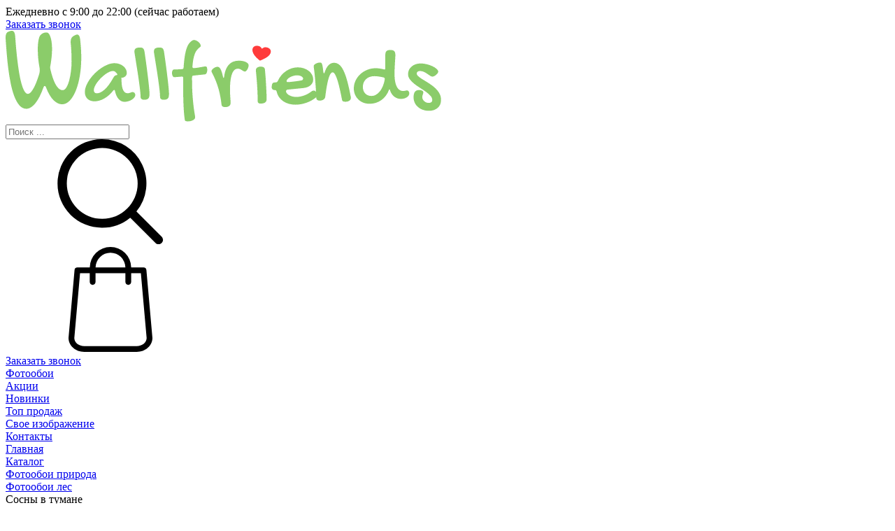

--- FILE ---
content_type: text/html; charset=UTF-8
request_url: https://wallfriends.ru/catalog/les/sosny-v-tumane/
body_size: 12443
content:

<!DOCTYPE html>
<html lang="ru" class="compensate-for-scrollbar">

<head>
    <meta http-equiv="Content-Type" content="text/html; charset=UTF-8">
<meta name="description" content="Фотообои артикул 99356 цена 1 250 руб. Заказать на сайте магазина со скидкой 10%. Большой каталог обоев из коллекции Лес по низкой цене. Доставка по Москве и России. Фото примеров на стену вашего интерьера.">
<script data-skip-moving="true">(function(w, d, n) {var cl = "bx-core";var ht = d.documentElement;var htc = ht ? ht.className : undefined;if (htc === undefined || htc.indexOf(cl) !== -1){return;}var ua = n.userAgent;if (/(iPad;)|(iPhone;)/i.test(ua)){cl += " bx-ios";}else if (/Windows/i.test(ua)){cl += ' bx-win';}else if (/Macintosh/i.test(ua)){cl += " bx-mac";}else if (/Linux/i.test(ua) && !/Android/i.test(ua)){cl += " bx-linux";}else if (/Android/i.test(ua)){cl += " bx-android";}cl += (/(ipad|iphone|android|mobile|touch)/i.test(ua) ? " bx-touch" : " bx-no-touch");cl += w.devicePixelRatio && w.devicePixelRatio >= 2? " bx-retina": " bx-no-retina";if (/AppleWebKit/.test(ua)){cl += " bx-chrome";}else if (/Opera/.test(ua)){cl += " bx-opera";}else if (/Firefox/.test(ua)){cl += " bx-firefox";}ht.className = htc ? htc + " " + cl : cl;})(window, document, navigator);</script>


<link href="/bitrix/cache/css/s2/wallfriends/template_4240bf23d3e33642dd6ab652b56157b7/template_4240bf23d3e33642dd6ab652b56157b7_v1.css?1765620437162704" type="text/css"  data-template-style="true" rel="stylesheet" >







<meta http-equiv="x-ua-compatible" content="ie=edge">
<meta name="viewport" content="width=device-width, initial-scale=1, shrink-to-fit=no">
<link rel="shortcut icon" href="/favicon.ico" type="image/x-icon">
<meta name="yandex-verification" content="8289e87052763402">
<link rel="shortcut icon" href="/local/templates/wallfriends/assets/dist/images/favicon.ico" type="image/x-icon">
<link rel="icon" type="image/png" href="/upload/dev2fun.imagecompress/webp/local/templates/wallfriends/assets/dist/images/favicon-32x32.webp" sizes="32x32">
<link rel="icon" type="image/png" href="/upload/dev2fun.imagecompress/webp/local/templates/wallfriends/assets/dist/images/favicon-16x16.webp" sizes="16x16">
    <title>Фотообои сосны в тумане купить в интернет магазине WallFriends</title>
</head>

<body class="g-body">
<div class="l-wrapper">


    <div class="l-header">
        <div class="l-header__top">
            <div class="l-header__wrap">
                <div class="l-header__work-time">
                    Ежедневно с 9:00 до 22:00 <span>(сейчас работаем)</span>
                </div>
            </div>
        </div>
        <div class="l-header__main">
            <div class="l-header__wrap">

	                            <a href="#order-call" class="b-button js-fancybox">Заказать звонок</a>
                
                <div class="l-header__mobile-top">
                    <div class="m-menu-icon" data-controls-sidebar>
                        <div class="m-menu-icon__lines"></div>
                    </div>

                                            <a href="/" class="b-logo">
                                            <img src="/local/templates/wallfriends/assets/dist/images/logo.svg" alt="" class="b-logo__img">
                                            </a>
                                    </div>

                <form action="/catalog/" class="b-search js-search-form">
    <div class="b-search__wrap">
        <div class="b-input">
            <input type="text" name="q" id="header_search" class="b-input__control" data-input placeholder="Поиск ...">
        </div>
        <label class="b-search__icon" for="header_search" data-controls>
			<svg role="img" class="b-icon -search"><use xmlns:xlink="http://www.w3.org/1999/xlink" xlink:href="/local/templates/wallfriends/assets/dist/images/icons-symbols.svg?v=1#search"></use></svg>        </label>
    </div>

</form>
                
<div class="b-basket-small -is-active">
	<!--'start_frame_cache_FKauiI'-->    <a href="/basket/" class="b-basket-small__icon" data-count="0">
		<svg role="img" class="b-icon -basket"><use xmlns:xlink="http://www.w3.org/1999/xlink" xlink:href="/local/templates/wallfriends/assets/dist/images/icons-symbols.svg?v=1#basket"></use></svg>    </a>
	<!--'end_frame_cache_FKauiI'--></div>
            </div>
        </div>
        <div class="l-header__bottom" data-mobile-hidden>
            <div class="l-header__wrap">
	                            <a href="#order-call" class="b-button js-fancybox">Заказать звонок</a>

                <div class="b-menu">
                    <div class="b-menu__list">
	                    
    
        <div class="b-menu__item">
                            <a href="/catalog/" class="b-menu__link">Фотообои</a>
                                </div>

    
        <div class="b-menu__item">
                            <a href="/shares/" class="b-menu__link">Акции</a>
                                </div>

    
        <div class="b-menu__item">
                            <a href="/catalog/new/" class="b-menu__link">Новинки</a>
                                </div>

    
        <div class="b-menu__item">
                            <a href="/catalog/bestsellers/" class="b-menu__link">Топ продаж</a>
                                </div>

    
        <div class="b-menu__item">
                            <a href="/constructor/" class="b-menu__link">Свое изображение</a>
                                </div>

    
        <div class="b-menu__item">
                            <a href="/contacts/" class="b-menu__link">Контакты</a>
                                </div>

                        </div>
                </div>
            </div>
        </div>
    </div>

    <div class="l-content">
	            <div class="l-content__inner">


<div class="l-content__inner">
	<div class="b-breadcrumbs"><div class="b-breadcrumbs__list">
			<div class="b-breadcrumbs__item">
				<a href="/" class="b-breadcrumbs__link">Главная</a>
			</div>
			<div class="b-breadcrumbs__item">
				<a href="/catalog/" class="b-breadcrumbs__link">Каталог</a>
			</div>
			<div class="b-breadcrumbs__item">
				<a href="/catalog/priroda/" class="b-breadcrumbs__link">Фотообои природа</a>
			</div>
			<div class="b-breadcrumbs__item">
				<a href="/catalog/les/" class="b-breadcrumbs__link">Фотообои лес</a>
			</div>
			<div class="b-breadcrumbs__item -is-active">
				<span class="b-breadcrumbs__link">Сосны в тумане</span>
			</div></div></div>	
    <div class="product-card">
        <div class="b-title text-left">
            <h1>Сосны в тумане</h1>
        </div>
        <div class="editor-info editor-info_mobile">
            <div class="editor-info__prices">
                                <div class="editor-info__price">
                    <span class="editor-price">1&nbsp;250 руб/м<sup>2</sup></span> руб/м<sup>2</sup>
                </div>
                            </div>

			                <div class="editor-info__art">Арт: 99356</div>
			        </div>

        <section class="editor__wrap">
            <div class="editor-ctr">
                <form class="editor" data-config='{
                "image": "/upload/dev2fun.imagecompress/webp/resize_cache/iblock/78b/702_480_0/o870wpahbn0zubkist45vi58rmn4brfy.webp",
                "width": 400,
                "height": 224,
                "minimal": 3,
                "price": 1250,
                "upload": false,
                "productId": 9502,
                "filters": {
                    "bw": true,
                    "rotate": true,
                    "flip": true,
                    "sepia": true
                },
                "description": "",
                "debug": false
                }'>
                    <div class="editor__view-wrap">
                        <div class="editor__view">
                            <div class="editor__plate">
                                <div class="editor__width"><span id="view-width">100000</span> см</div>
                                <div class="editor__height"><span><span id="view-height">100000</span> см</span></div>
                                <canvas class="editor__canvas" id="editor-canvas"></canvas>

                                <a href="/upload/dev2fun.imagecompress/webp/iblock/78b/o870wpahbn0zubkist45vi58rmn4brfy.webp" data-fancybox class="editor__full-image" title="Посмотреть">
                                    <span class="b-icon -zoom"></span>
                                </a>
                            </div>
                        </div>
                    </div>

                    <div class="editor__controls">
                        <div class="editor-info">
                            <div class="editor-info__prices">
                                                                <div class="editor-info__price">
                                    <span class="editor-price">1&nbsp;250 руб/м<sup>2</sup></span> руб/м<sup>2</sup>
                                </div>
                                                            </div>

	                                                        <div class="editor-info__art">Арт: 99356</div>
	                                                </div>

                        <fieldset class="editor__upload" hidden>
                            <legend>Загрузите своё изображение</legend>
                            <label class="editor-inputfile" data-text="Выберите изображение">
                                <input type="file" class="editor-inputfile__control" name="uploaded" id="editor-upload" accept="image/png, image/jpeg">
                            </label>
                        </fieldset>

                        <fieldset class="editor__dimensions">
                            <legend>Укажите размеры:</legend>
                            <div class="editor__inputs">
                                <div class="b-input">
                                    <label class="b-input__label" for="editor-width">Ширина см.</label>
                                    <input type="number" class="b-input__control" name="width" id="editor-width" value="1" min="1">
                                </div>
                                <div class="b-input">
                                    <label class="b-input__label" for="editor-height">Высота см.</label>
                                    <input type="number" class="b-input__control" name="height" id="editor-height" value="1" min="1">
                                </div>
                                <div class="b-input">
                                    <label class="b-input__label" for="editor-area">Площадь, м2</label>
                                    <input type="number" class="b-input__control" name="area" id="editor-area" value="1" min="1" disabled>
                                </div>
                            </div>

                            <div class="editor__minimal" style="opacity: 1;">
                                <svg class="icon icon-c_alert">
                                    <use xlink:href="/local/templates/wallfriends/assets/dist/images/sprite.svg#icon-c_alert"></use>
                                </svg>
                                <span>Минимальная площадь заказа: <span class="editor-minimal">3</span>М<sup>2</sup></span>
                            </div>
                        </fieldset>

                        <fieldset class="editor__filters">
                            <legend hidden>Настройте изображение</legend>
                            <button class="editor-btn editor-btn_rotate_left b-button -default" data-rotate="-1" aria-pressed="false" type="button" title="Повернуть вправо">
                                <svg class="icon icon-c_rotate_ccw">
                                    <use xlink:href="/local/templates/wallfriends/assets/dist/images/sprite.svg#icon-c_rotate_ccw"></use>
                                </svg>
                                <span>Повернуть вправо</span>
                            </button>

                            <button class="editor-btn editor-btn_flip_y b-button -default" id="editor-flip" data-flip="y" aria-pressed="false" type="button" title="Отразить по вертикали">
                                <svg class="icon icon-c_mirror">
                                    <use xlink:href="/local/templates/wallfriends/assets/dist/images/sprite.svg#icon-c_mirror"></use>
                                </svg>
                                <span>Отразить по горизонтали</span>
                            </button>

                            <button class="editor-btn editor-btn_rotate_right b-button -default" data-rotate="1" aria-pressed="false" type="button" title="Повернуть влево">
                                <svg class="icon icon-c_rotate_cw">
                                    <use xlink:href="/local/templates/wallfriends/assets/dist/images/sprite.svg#icon-c_rotate_cw"></use>
                                </svg>
                                <span>Повернуть влево</span>
                            </button>

                            <button class="editor-btn editor-btn_bw b-button -default" id="editor-bw" aria-pressed="false" type="button" data-bw="true" title="Убрать цвет">
                                <svg class="icon icon-c_bw">
                                    <use xlink:href="/local/templates/wallfriends/assets/dist/images/sprite.svg#icon-c_bw"></use>
                                </svg>
                                <span>Убрать цвет</span>
                            </button>

                            <button class="editor-btn editor-btn_sepia b-button -default" id="editor-sepia" aria-pressed="false" type="button" data-sepia="true" title="Сепия">
                                <svg class="icon icon-c_sepia">
                                    <use xlink:href="/local/templates/wallfriends/assets/dist/images/sprite.svg#icon-c_sepia"></use>
                                </svg>
                                <span>Сепия</span>
                            </button>
                        </fieldset>
                    </div>

                    <div class="editor__controls2">
                        <fieldset class="editor__type">
							                                <legend>Выберите материал:</legend>
                                <div class="editor-materials">
									                                        <label class="editor-material">
                                            <input type="radio" name="material" value="Shine" checked>
                                            <span class="editor-material__caption">
                                                                                            <span class="editor-material__img"
                                                      style="background-image: url(/upload/dev2fun.imagecompress/webp/resize_cache/iblock/e4f/110_70_2/e4fb3da0ef52fe82cff0ce844cca78c0.webp)"
                                                      title="Глянцевый флизелин"></span>
                                                                                        <span class="editor-material__text">Shine</span>
                                        </span>
                                        </label>
									                                        <label class="editor-material">
                                            <input type="radio" name="material" value="Plaster">
                                            <span class="editor-material__caption">
                                                                                            <span class="editor-material__img"
                                                      style="background-image: url(/upload/dev2fun.imagecompress/webp/resize_cache/iblock/9ea/110_70_2/9ead67dbe8eedfaee9b9f25ed1aa41e1.webp)"
                                                      title="Матовый флизелин с фактурой"></span>
                                                                                        <span class="editor-material__text">Plaster</span>
                                        </span>
                                        </label>
									                                </div>
							
							                        </fieldset>
                    </div>

                    <div class="editor__context">
						
                        <div class="b-shared b-shared_editor" id="share-list">
                            <div class="b-shared__title">Поделиться:</div>
                            <div class="ya-share2" data-services="vkontakte,facebook,odnoklassniki,whatsapp,telegram"></div>
                            <div class="b-shared__clipboard">
                                <input type="text" class="b-input__control" value="">
                                <button class="b-shared-btn js-clipboard-btn" data-value="">
                                    <svg width="22" height="24" viewBox="0 0 22 24" fill="none" xmlns="http://www.w3.org/2000/svg">
                                        <path d="M15.126 21V22.875C15.126 23.4963 14.6181 24 13.9916 24H1.13445C0.507904 24 0 23.4963 0 22.875V5.625C0 5.00367 0.507904 4.5 1.13445 4.5H4.53782V18.375C4.53782 19.8225 5.72526 21 7.18487 21H15.126ZM15.126 4.875V0H7.18487C6.55832 0 6.05042 0.503672 6.05042 1.125V18.375C6.05042 18.9963 6.55832 19.5 7.18487 19.5H20.042C20.6686 19.5 21.1765 18.9963 21.1765 18.375V6H16.2605C15.6366 6 15.126 5.49375 15.126 4.875ZM20.8442 3.42052L17.7272 0.329484C17.5145 0.11852 17.2259 1.55998e-06 16.9251 0L16.6387 0V4.5H21.1765V4.21598C21.1765 3.91763 21.057 3.63149 20.8442 3.42052Z" fill="currentColor" />
                                    </svg>
                                </button>
                            </div>
                        </div>
                    </div>

                    <div class="editor-price-box">
                        <div class="editor-price__wrap" style="display: none"><b>Цена:</b> <span class="editor-price"></span> РУБ/М<sup>2</sup></div>
                        <div class="editor-total__wrap">Итоговая цена: <span class="editor-total"></span> руб</div>
                        <div class="editor-btns" data-text="Изображение не загружено">
                            <button class="editor-btn__wide b-button" id="editor-submit" type="button">Добавить в корзину</button>
                                                        <a href="#share-list" class="b-button editor-btn__square js-fancybox">
                                <svg class="icon icon-share">
                                    <use xlink:href="/local/templates/wallfriends/assets/dist/images/sprite.svg#icon-share"></use>
                                </svg>
                            </a>
                        </div>
                    </div>
                </form>
            </div>
        </section>
    </div>

    <div class="pswp" tabindex="-1" role="dialog" aria-hidden="true">
        <!-- Background of PhotoSwipe.
		 It's a separate element as animating opacity is faster than rgba(). -->
        <div class="pswp__bg"></div>
        <!-- Slides wrapper with overflow:hidden. -->
        <div class="pswp__scroll-wrap">
            <!-- Container that holds slides.
			  PhotoSwipe keeps only 3 of them in the DOM to save memory.
			  Don't modify these 3 pswp__item elements, data is added later on. -->
            <div class="pswp__container">
                <div class="pswp__item"></div>
                <div class="pswp__item"></div>
                <div class="pswp__item"></div>
            </div>
            <!-- Default (PhotoSwipeUI_Default) interface on top of sliding area. Can be changed. -->
            <div class="pswp__ui pswp__ui--hidden">
                <div class="pswp__top-bar">
                    <!--  Controls are self-explanatory. Order can be changed. -->
                    <div class="pswp__counter"></div>
                    <button class="pswp__button pswp__button--close" title="Close (Esc)"></button>
                    <button class="pswp__button pswp__button--share" title="Share"></button>
                    <button class="pswp__button pswp__button--fs" title="Toggle fullscreen"></button>
                    <button class="pswp__button pswp__button--zoom" title="Zoom in/out"></button>
                    <!-- Preloader demo https://codepen.io/dimsemenov/pen/yyBWoR -->
                    <!-- element will get class pswp__preloader--active when preloader is running -->
                    <div class="pswp__preloader">
                        <div class="pswp__preloader__icn">
                            <div class="pswp__preloader__cut">
                                <div class="pswp__preloader__donut"></div>
                            </div>
                        </div>
                    </div>
                </div>
                <div class="pswp__share-modal pswp__share-modal--hidden pswp__single-tap">
                    <div class="pswp__share-tooltip"></div>
                </div>
                <button class="pswp__button pswp__button--arrow--left" title="Previous (arrow left)">
                </button>
                <button class="pswp__button pswp__button--arrow--right" title="Next (arrow right)">
                </button>
                <div class="pswp__caption">
                    <div class="pswp__caption__center"></div>
                </div>
            </div>
        </div>
    </div>

    	
<div class="l-content__item">
    <div class="editor-profits">
        <div class="swiper-container js-slider-profits" data-carousel>
            <div class="swiper-wrapper editor-gallery__plate">
                                    <div class="swiper-slide" data-slide>
                        <div class="editor-profit">
                            <div class="editor-profit__text">Бесплатная доставка от 10м2</div>
                        </div>
                    </div>
                                    <div class="swiper-slide" data-slide>
                        <div class="editor-profit">
                            <div class="editor-profit__text">Скидка при оплате онлайн</div>
                        </div>
                    </div>
                                    <div class="swiper-slide" data-slide>
                        <div class="editor-profit">
                            <div class="editor-profit__text">Гарантия на обои 5 лет</div>
                        </div>
                    </div>
                                    <div class="swiper-slide" data-slide>
                        <div class="editor-profit">
                            <div class="editor-profit__text">Бесплатная цветопроба</div>
                        </div>
                    </div>
                                    <div class="swiper-slide" data-slide>
                        <div class="editor-profit">
                            <div class="editor-profit__text">Изготовление от 1 дня</div>
                        </div>
                    </div>
                                    <div class="swiper-slide" data-slide>
                        <div class="editor-profit">
                            <div class="editor-profit__text">Инструменты для оклейки обоев</div>
                        </div>
                    </div>
                                    <div class="swiper-slide" data-slide>
                        <div class="editor-profit">
                            <div class="editor-profit__text"></div>
                        </div>
                    </div>
                            </div>
            <div class="swiper-controls -disabled" data-controls>
                <div class="swiper-nav">
                    <div class="swiper-nav__prev">
                        <svg role="img" class="b-icon -slider-arrow--left">
                            <use xmlns:xlink="http://www.w3.org/1999/xlink" xlink:href="/local/templates/wallfriends/assets/dist/images/icons-symbols.svg#slider-arrow--left"></use>
                        </svg>
                    </div>
                    <div class="swiper-nav__next">
                        <svg role="img" class="b-icon -slider-arrow--right">
                            <use xmlns:xlink="http://www.w3.org/1999/xlink" xlink:href="/local/templates/wallfriends/assets/dist/images/icons-symbols.svg#slider-arrow--right"></use>
                        </svg>
                    </div>
                </div>
                <div class="swiper-pagination"></div>
            </div>
        </div>
    </div>
</div>
    <div class="l-content__item">
        <div class="b-card-faq">
            <div class="b-tabs js-tabs">
                <div class="b-title">
                    FAQ
                </div>
                <div class="b-tabs__list">
                    <div class="b-tabs__item -is-active" data-tabs-item>Оплата</div>
                    <div class="b-tabs__item" data-tabs-item>Доставка</div>
                    <div class="b-tabs__item" data-tabs-item>Возврат</div>
                    <div class="b-tabs__item" data-tabs-item>Отзывы</div>
                </div>
                <div class="b-tabs__content-wrap">
                    <div class="b-tabs__content -is-active" data-tabs-content>
                        <div class="b-tabs__txt">
	                        Оплатить заказ можно в магазине или на сайте (VISA, MASTER CARD, YANDEX деньги)                        </div>
                    </div>
                    <div class="b-tabs__content" data-tabs-content>
                        <div class="b-tabs__txt">
	                        Доставка осуществляется транспортной компанией бесплатно при покупке от 10м2. Длительность
доставки зависит от вашего месторасположения. После того как вы оформите и оплатите свой
заказ на сайте, менеджер Wallfriends позвонит вам, чтобы уточнить детали доставки.
Вы можете быть спокойны за сохранность вашего фотопанно – все обои мы надежно упаковываем в
жесткие тубусы из плотного картона, которые закрываются металлическими крышками.                        </div>
                    </div>
                    <div class="b-tabs__content" data-tabs-content>
                        <div class="b-tabs__txt">
	                        Возврат и обмен, к сожалению, не возможен, так как каждый товар изготавливается
индивидуально и специально для вас.                        </div>
                    </div>
                    <div class="b-tabs__content" data-tabs-content>
	                                                <div class="b-reviews">
                                <div class="b-reviews__list">
                                    <div class="b-reviews__item">
                                        <div class="b-reviews__txt">
                                            Раздел находится в разработке...
                                        </div>
                                    </div>
                                </div>
                            </div>
                                            </div>
                </div>
            </div>
        </div>
    </div>

	
    <div class="l-content__item">
        <div class="b-populars">
                            <div class="b-title">ПОПУЛЯРНЫЕ ДИЗАЙНЫ</div>
                        <div class="b-populars__carousel js-slider-cards">
                <div class="swiper-container" data-carousel>
                    <div class="swiper-wrapper">
	                                                <div class="swiper-slide" data-slide>
                                
<div class="b-card b-card_no-border" id="bx_3966226736_4390">
	<a href="/catalog/for-a-boy/06197/" class="b-card__img-wrap">
                    <img src="/upload/dev2fun.imagecompress/webp/resize_cache/iblock/054/408_408_2/0545391b66a7d149db136389aea7d61b.webp" alt="" class="b-card__img">
        	</a>
	<div class="b-card__content">
		<a href="/catalog/for-a-boy/06197/" class="b-card__name">Киты фотообои</a>
		<div class="b-properties">
			<div class="b-properties__item">
									<div class="b-properties__name">арт: 06197</div>
								<div class="b-properties__value">1&nbsp;250 руб/м<sup>2</sup></div>
			</div>
		</div>
	</div>
        </div>                            </div>
	                                                <div class="swiper-slide" data-slide>
                                
<div class="b-card b-card_no-border" id="bx_3966226736_3882">
	<a href="/catalog/les/eight-thousand-six-hundred-ninety-eight/" class="b-card__img-wrap">
                    <img src="/upload/dev2fun.imagecompress/webp/resize_cache/iblock/82c/408_408_2/82c80e3cc092d7c7f71f8c0c3f8e48df.webp" alt="" class="b-card__img">
        	</a>
	<div class="b-card__content">
		<a href="/catalog/les/eight-thousand-six-hundred-ninety-eight/" class="b-card__name">Сосновый лес фотообои</a>
		<div class="b-properties">
			<div class="b-properties__item">
									<div class="b-properties__name">арт: 8698</div>
								<div class="b-properties__value">1&nbsp;250 руб/м<sup>2</sup></div>
			</div>
		</div>
	</div>
        </div>                            </div>
	                                                <div class="swiper-slide" data-slide>
                                
<div class="b-card b-card_no-border" id="bx_3966226736_4499">
	<a href="/catalog/beach/ninety-nine-thousand-two-hundred-twenty-one/" class="b-card__img-wrap">
                    <img src="/upload/dev2fun.imagecompress/webp/resize_cache/iblock/d8a/408_408_2/d8a97ff01fde53ecfd2359a5f4e79878.webp" alt="" class="b-card__img">
        	</a>
	<div class="b-card__content">
		<a href="/catalog/beach/ninety-nine-thousand-two-hundred-twenty-one/" class="b-card__name">Райские берег фотообои</a>
		<div class="b-properties">
			<div class="b-properties__item">
									<div class="b-properties__name">арт: 99221</div>
								<div class="b-properties__value">1&nbsp;250 руб/м<sup>2</sup></div>
			</div>
		</div>
	</div>
        </div>                            </div>
	                                                <div class="swiper-slide" data-slide>
                                
<div class="b-card b-card_no-border" id="bx_3966226736_4503">
	<a href="/catalog/mountains/ninety-nine-thousand-two-hundred-twenty-three/" class="b-card__img-wrap">
                    <img src="/upload/dev2fun.imagecompress/webp/resize_cache/iblock/41d/408_408_2/41dcae418f52271df52ddf61d55534ec.webp" alt="" class="b-card__img">
        	</a>
	<div class="b-card__content">
		<a href="/catalog/mountains/ninety-nine-thousand-two-hundred-twenty-three/" class="b-card__name">Закат в горах фотообои</a>
		<div class="b-properties">
			<div class="b-properties__item">
									<div class="b-properties__name">арт: 99223</div>
								<div class="b-properties__value">1&nbsp;250 руб/м<sup>2</sup></div>
			</div>
		</div>
	</div>
        </div>                            </div>
	                                                <div class="swiper-slide" data-slide>
                                
<div class="b-card b-card_no-border" id="bx_3966226736_4505">
	<a href="/catalog/for-girls/ninety-nine-thousand-two-hundred-twenty-four/" class="b-card__img-wrap">
                    <img src="/upload/dev2fun.imagecompress/webp/resize_cache/iblock/0e4/408_408_2/0e4d736288e1fd2aa05b1b3494a17a0d.webp" alt="" class="b-card__img">
        	</a>
	<div class="b-card__content">
		<a href="/catalog/for-girls/ninety-nine-thousand-two-hundred-twenty-four/" class="b-card__name">Детская фантазия фотообои</a>
		<div class="b-properties">
			<div class="b-properties__item">
									<div class="b-properties__name">арт: 99224</div>
								<div class="b-properties__value">1&nbsp;250 руб/м<sup>2</sup></div>
			</div>
		</div>
	</div>
        </div>                            </div>
	                                                <div class="swiper-slide" data-slide>
                                
<div class="b-card b-card_no-border" id="bx_3966226736_1718">
	<a href="/catalog/sea1/five-thousand-seventy-six/" class="b-card__img-wrap">
                    <img src="/upload/dev2fun.imagecompress/webp/resize_cache/iblock/58d/408_408_2/58da8e97115a561abf8c38d588d4d073.webp" alt="" class="b-card__img">
        	</a>
	<div class="b-card__content">
		<a href="/catalog/sea1/five-thousand-seventy-six/" class="b-card__name">Пирс и волны фотообои</a>
		<div class="b-properties">
			<div class="b-properties__item">
									<div class="b-properties__name">арт: 5076</div>
								<div class="b-properties__value">1&nbsp;250 руб/м<sup>2</sup></div>
			</div>
		</div>
	</div>
        </div>                            </div>
	                                                <div class="swiper-slide" data-slide>
                                
<div class="b-card b-card_no-border" id="bx_3966226736_4511">
	<a href="/catalog/polya/ninety-nine-thousand-two-hundred-twenty-seven/" class="b-card__img-wrap">
                    <img src="/upload/dev2fun.imagecompress/webp/resize_cache/iblock/ea7/408_408_2/ea712e828c6fc7d0887be39208b81e9c.webp" alt="" class="b-card__img">
        	</a>
	<div class="b-card__content">
		<a href="/catalog/polya/ninety-nine-thousand-two-hundred-twenty-seven/" class="b-card__name">Поле с тюльпанами фотообои</a>
		<div class="b-properties">
			<div class="b-properties__item">
									<div class="b-properties__name">арт: 99227</div>
								<div class="b-properties__value">1&nbsp;250 руб/м<sup>2</sup></div>
			</div>
		</div>
	</div>
        </div>                            </div>
	                                                <div class="swiper-slide" data-slide>
                                
<div class="b-card b-card_no-border" id="bx_3966226736_4501">
	<a href="/catalog/mountains/ninety-nine-thousand-two-hundred-twenty-two/" class="b-card__img-wrap">
                    <img src="/upload/dev2fun.imagecompress/webp/resize_cache/iblock/c12/408_408_2/c129b2bd0caf1b369f9bb6d96755f3cb.webp" alt="" class="b-card__img">
        	</a>
	<div class="b-card__content">
		<a href="/catalog/mountains/ninety-nine-thousand-two-hundred-twenty-two/" class="b-card__name">Скалистые вершины фотообои</a>
		<div class="b-properties">
			<div class="b-properties__item">
									<div class="b-properties__name">арт: 99222</div>
								<div class="b-properties__value">1&nbsp;250 руб/м<sup>2</sup></div>
			</div>
		</div>
	</div>
        </div>                            </div>
	                                                <div class="swiper-slide" data-slide>
                                
<div class="b-card b-card_no-border" id="bx_3966226736_4507">
	<a href="/catalog/for-a-boy/ninety-nine-thousand-two-hundred-twenty-five/" class="b-card__img-wrap">
                    <img src="/upload/dev2fun.imagecompress/webp/resize_cache/iblock/d95/408_408_2/d956186c5f59544ac97fe5cec7a2df56.webp" alt="" class="b-card__img">
        	</a>
	<div class="b-card__content">
		<a href="/catalog/for-a-boy/ninety-nine-thousand-two-hundred-twenty-five/" class="b-card__name">Черно-белый рисунок фотообои</a>
		<div class="b-properties">
			<div class="b-properties__item">
									<div class="b-properties__name">арт: 99225</div>
								<div class="b-properties__value">1&nbsp;250 руб/м<sup>2</sup></div>
			</div>
		</div>
	</div>
        </div>                            </div>
	                                                <div class="swiper-slide" data-slide>
                                
<div class="b-card b-card_no-border" id="bx_3966226736_4497">
	<a href="/catalog/savannah/nine-thousand-seven-hundred-twenty/" class="b-card__img-wrap">
                    <img src="/upload/dev2fun.imagecompress/webp/resize_cache/iblock/787/408_408_2/7872fb44106623d2b699333601e5840d.webp" alt="" class="b-card__img">
        	</a>
	<div class="b-card__content">
		<a href="/catalog/savannah/nine-thousand-seven-hundred-twenty/" class="b-card__name">Восход в саванне фотообои</a>
		<div class="b-properties">
			<div class="b-properties__item">
									<div class="b-properties__name">арт: 9720</div>
								<div class="b-properties__value">1&nbsp;250 руб/м<sup>2</sup></div>
			</div>
		</div>
	</div>
        </div>                            </div>
	                                                <div class="swiper-slide" data-slide>
                                
<div class="b-card b-card_no-border" id="bx_3966226736_9528">
	<a href="/catalog/rome/dostoprimechatelnosti-rima-1153829201/" class="b-card__img-wrap">
                    <img src="/upload/dev2fun.imagecompress/webp/resize_cache/iblock/790/408_408_2/gmt3ky3wgaaj6s7g6yw27u3i5fdpxx54.webp" alt="" class="b-card__img">
        	</a>
	<div class="b-card__content">
		<a href="/catalog/rome/dostoprimechatelnosti-rima-1153829201/" class="b-card__name">Достопримечательности Рима фотообои</a>
		<div class="b-properties">
			<div class="b-properties__item">
									<div class="b-properties__name">арт: 4750</div>
								<div class="b-properties__value">1&nbsp;250 руб/м<sup>2</sup></div>
			</div>
		</div>
	</div>
        </div>                            </div>
	                                                <div class="swiper-slide" data-slide>
                                
<div class="b-card b-card_no-border" id="bx_3966226736_2634">
	<a href="/catalog/mountains/six-thousand-six-hundred-one/" class="b-card__img-wrap">
                    <img src="/upload/dev2fun.imagecompress/webp/resize_cache/iblock/05b/408_408_2/05ba5a750dfcbc3da08c3ffbc61a7c47.webp" alt="" class="b-card__img">
        	</a>
	<div class="b-card__content">
		<a href="/catalog/mountains/six-thousand-six-hundred-one/" class="b-card__name">Экстремал фотообои</a>
		<div class="b-properties">
			<div class="b-properties__item">
									<div class="b-properties__name">арт: 6601</div>
								<div class="b-properties__value">1&nbsp;250 руб/м<sup>2</sup></div>
			</div>
		</div>
	</div>
        </div>                            </div>
	                                                <div class="swiper-slide" data-slide>
                                
<div class="b-card b-card_no-border" id="bx_3966226736_9502">
	<a href="/catalog/les/sosny-v-tumane/" class="b-card__img-wrap">
                    <img src="/upload/dev2fun.imagecompress/webp/resize_cache/iblock/035/408_408_2/vbcpbj0aa9oiew1vh9bmeqcij82w8e9x.webp" alt="" class="b-card__img">
        	</a>
	<div class="b-card__content">
		<a href="/catalog/les/sosny-v-tumane/" class="b-card__name">Сосны в тумане фотообои</a>
		<div class="b-properties">
			<div class="b-properties__item">
									<div class="b-properties__name">арт: 99356</div>
								<div class="b-properties__value">1&nbsp;250 руб/м<sup>2</sup></div>
			</div>
		</div>
	</div>
        </div>                            </div>
	                                                <div class="swiper-slide" data-slide>
                                
<div class="b-card b-card_no-border" id="bx_3966226736_4509">
	<a href="/catalog/abstraction/ninety-nine-thousand-two-hundred-twenty-six/" class="b-card__img-wrap">
                    <img src="/upload/dev2fun.imagecompress/webp/resize_cache/iblock/c14/408_408_2/c14e00b0c5749920e466da7b995d5933.webp" alt="" class="b-card__img">
        	</a>
	<div class="b-card__content">
		<a href="/catalog/abstraction/ninety-nine-thousand-two-hundred-twenty-six/" class="b-card__name">Листопад фотообои</a>
		<div class="b-properties">
			<div class="b-properties__item">
									<div class="b-properties__name">арт: 99226</div>
								<div class="b-properties__value">1&nbsp;250 руб/м<sup>2</sup></div>
			</div>
		</div>
	</div>
        </div>                            </div>
	                                        </div>
                    <div class="swiper-controls -disabled" data-controls>
                        <div class="swiper-nav">
                            <div class="swiper-nav__prev">
	                            <svg role="img" class="b-icon -slider-arrow--left"><use xmlns:xlink="http://www.w3.org/1999/xlink" xlink:href="/local/templates/wallfriends/assets/dist/images/icons-symbols.svg?v=1#slider-arrow--left"></use></svg>                            </div>
                            <div class="swiper-nav__next">
	                            <svg role="img" class="b-icon -slider-arrow--right"><use xmlns:xlink="http://www.w3.org/1999/xlink" xlink:href="/local/templates/wallfriends/assets/dist/images/icons-symbols.svg?v=1#slider-arrow--right"></use></svg>                            </div>
                        </div>
                        <div class="swiper-pagination"></div>
                    </div>
                </div>
            </div>
        </div>
    </div>


	
<div class="l-content__item">
    <div class="b-facts">
                    <div class="b-title">
                Факты            </div>
                <div class="owl-carousel b-facts__list js-slider-4-cards">
                            <div class="b-facts__item" data-item>
                    <div class="b-facts__img-wrap">
                        <img src="/upload/dev2fun.imagecompress/webp/images/facts/fact-0.webp" alt="" class="b-facts__img">
                    </div>
                    <div class="b-facts__txt">Лучшая цена<br/>за европейское качество</div>
                </div>
                            <div class="b-facts__item" data-item>
                    <div class="b-facts__img-wrap">
                        <img src="/upload/dev2fun.imagecompress/webp/images/facts/fact-1.webp" alt="" class="b-facts__img">
                    </div>
                    <div class="b-facts__txt">Легко наклеиваются</div>
                </div>
                            <div class="b-facts__item" data-item>
                    <div class="b-facts__img-wrap">
                        <img src="/upload/dev2fun.imagecompress/webp/images/facts/fact-2.webp" alt="" class="b-facts__img">
                    </div>
                    <div class="b-facts__txt">Любой размер обоев<br/>без потери качества</div>
                </div>
                            <div class="b-facts__item" data-item>
                    <div class="b-facts__img-wrap">
                        <img src="/upload/dev2fun.imagecompress/webp/images/facts/fact-3.webp" alt="" class="b-facts__img">
                    </div>
                    <div class="b-facts__txt">Обои не выцветают со временем, “дышат”</div>
                </div>
                    </div>
    </div>
</div>
	
<div class="l-content__item">
    <div class="b-you-can">
	                <div class="b-title">
			    Вы можете            </div>
	            <div class="b-you-can__list">
	                        <div class="b-you-can__item">Заказать цветокоррекцию (бесплатная услуга) </div>
	                        <div class="b-you-can__item">Заказать визуализацию обоев на вашей стене (бесплатная услуга) </div>
	                        <div class="b-you-can__item">заказать образец фотообоев (бесплатная услуга) </div>
	                        <div class="b-you-can__item">Заказать нам нарисовать изображение (бесплатная услуга) </div>
	                </div>
    </div>
</div></div>


</div>
</div>


<div class="l-footer">
    <div class="l-footer__top">
        <div class="l-footer__wrap">
            <div class="b-footer-subscribe">
                <div class="b-footer-subscribe__title">
                    <b class="l-footer__title">Не упустите выгоду</b><br> подпишитесь на наши акции
                </div>
                <form class="b-footer-subscribe__form js-ajax-form" action="/ajax/iblock/subscribe.php">
                    <input type="hidden" name="subscribe" value="1">
                    <input type="hidden" name="p_agreement" value="1">
                    <div class="b-input">
                        <input type="email" name="f_name" placeholder="Ваш email" class="b-input__control" aria-label="Email">
                    </div>
                    <button class="b-button" type="submit" aria-label="Подписаться">Подписаться</button>
                </form>
            </div>
        </div>
    </div>
    <!-- /.l-footer__top -->
    <div class="l-footer__main">
        <div class="l-footer__wrap">
            <div class="l-footer__menu">
	            

    <div class="l-footer__inner">
		            <div class="l-footer__title">
				О компании            </div>
		        <div class="b-menu">
            <div class="b-menu__list">
                                                            <div class="b-menu__item">
                            <a href="/about/" class="b-menu__link">История</a>
                        </div>
                                                                                <div class="b-menu__item">
                            <a href="/about/#our-production" class="b-menu__link">Производство </a>
                        </div>
                                                                                <div class="b-menu__item">
                            <a href="/contacts/" class="b-menu__link">Контакты</a>
                        </div>
                                                                                <div class="b-menu__item">
                            <a href="/catalog/bestsellers/" class="b-menu__link">Фотоотзывы</a>
                        </div>
                                                </div>
        </div>
    </div>

	            

    <div class="l-footer__inner">
		            <div class="l-footer__title">
				F.A.Q.            </div>
		        <div class="b-menu">
            <div class="b-menu__list">
                                                            <div class="b-menu__item">
                            <a href="/faq" class="b-menu__link">Вопросы и ответы</a>
                        </div>
                                                                                <div class="b-menu__item">
                            <a href="/faq/#material" class="b-menu__link">Доставка и оплата</a>
                        </div>
                                                                                <div class="b-menu__item">
                            <a href="/faq" class="b-menu__link">Гарантии</a>
                        </div>
                                                                                <div class="b-menu__item">
                            <a href="/faq/#terms" class="b-menu__link">Способы оплаты</a>
                        </div>
                                                </div>
        </div>
    </div>

	            

    <div class="l-footer__inner">
		            <div class="l-footer__title">
				Информация            </div>
		        <div class="b-menu">
            <div class="b-menu__list">
                                                            <div class="b-menu__item">
                            <a href="/shares/" class="b-menu__link">Акции</a>
                        </div>
                                                                                <div class="b-menu__item">
                            <a href="/catalog/new/" class="b-menu__link">Новинки</a>
                        </div>
                                                                                <div class="b-menu__item">
                            <a href="/constructor/" class="b-menu__link">Фотообои на заказ</a>
                        </div>
                                                </div>
        </div>
    </div>

	            

    <div class="l-footer__inner">
		            <div class="l-footer__title">
				Популярное            </div>
		        <div class="b-menu">
            <div class="b-menu__list">
                                                            <div class="b-menu__item">
                            <a href="/catalog/baby/" class="b-menu__link">Фотообои детские</a>
                        </div>
                                                                                <div class="b-menu__item">
                            <a href="/catalog/expanding-the-bedroom-space/" class="b-menu__link">Фотообои для спальни</a>
                        </div>
                                                                                <div class="b-menu__item">
                            <a href="/catalog/flowers/" class="b-menu__link">Фотообои цветы</a>
                        </div>
                                                                                <div class="b-menu__item">
                            <a href="/catalog/priroda/" class="b-menu__link">Фотообои природа</a>
                        </div>
                                                                                <div class="b-menu__item">
                            <a href="/catalog/3d-wallpapers/" class="b-menu__link">3д фотообои</a>
                        </div>
                                                </div>
        </div>
    </div>

            </div>
            <div class="b-footer-contacts">
	            
    <div class="b-footer-contacts__item">
        <div class="b-footer-contacts__name">Wallfriends</div>
        <p class="b-footer-contacts__value">г. Москва,<br/>ул. Твардовского 8 к1</p>
    </div>

    <div class="b-footer-contacts__item">
        <a href="tel:89134662875" class="b-footer-contacts__value">8 (913) 466-28-75</a>
        <a href="#order-call" class="b-footer-contacts__name js-fancybox">Заказать звонок</a>
    </div>

    <div class="b-footer-contacts__item">
        <a href="mailto:info@wallfriends.ru" class="b-footer-contacts__value">info@wallfriends.ru</a>
        <div class="b-footer-contacts__name">Написать</div>
    </div>

    <div class="b-footer-contacts__item">
        <div class="b-footer-contacts__value">Ежедневно с 9-00 до 22-00 мск</div>
    </div>

                <div class="l-footer__inner -contacts">
                    <div class="l-footer__title"> Мы в социальных сетях </div>
	                
	<div class="b-social-menu">
		<div class="b-social-menu__list">
							<a href="#" class="b-social-menu__item" target="_blank">
					<svg role="img" class="b-icon -vk">
						<use xmlns:xlink="http://www.w3.org/1999/xlink" xlink:href="/local/templates/wallfriends/assets/dist/images/icons-symbols.svg#vk"></use>
					</svg>
				</a>
			        </div>
	</div>
                </div>
            </div>
        </div>
        <div class="l-footer__bottom">
            <div class="l-footer__wrap">
	                                <a href="/" class="b-logo">
                                    <img src="/local/templates/wallfriends/assets/dist/images/logo--footer.svg" alt="" class="b-logo__img">
                                    </a>
	                            <div class="l-footer__txt"> © 2014-2026. Wallfriends. Все права защищены. </div>
            </div>
        </div>
    </div>
</div>

<div class="l-popup" id="order-call">
    <div class="l-popup__main">
        <div class="l-popup__title">Заказать звонок</div>
        <div class="l-popup__txt">
            Введите ваши контактные данные, и мы с вами свяжемся в ближайшее время
        </div>
    </div>

    <form action="/ajax/iblock/callback.php" class="b-form js-ajax-form">
	            <input type="hidden" name="callback_add" value="1">
        <div class="b-form__list">
            <div class="b-form__item">
                <div class="b-input">
                    <div class="b-input__box">
                        <input class="b-input__control" name="p_contact_person" type="text" value="" placeholder="Имя">
                    </div>
                </div>
            </div>
            <div class="b-form__item">
                <div class="b-input">
                    <div class="b-input__box">
                        <input class="b-input__control" name="f_name" type="text" value="" placeholder="Номер телефона" data-inputmask-mask="+7 (999) 999-99-99">
                    </div>
                </div>
            </div>

            <div class="b-form__item">
                <label class="b-checkbox" for="callback_agreement">
                    <span class="b-checkbox__box">
                        <input class="b-checkbox__control" name="p_agreement" type="checkbox" id="callback_agreement"  >
                    </span>

                    <span class="b-checkbox__txt">
                        Я даю согласие на <a href="/user-agreement/">обработку своих персональных данных</a>
                    </span>
                </label>
            </div>

            <div class="b-form__item -btn">
                <button class="b-button">
                    <span class="b-button__txt">Отправить</span>
                </button>
            </div>
        </div>
    </form>
</div>
</div>

<div id="wallfriends_preload_wrapper">
    <div class="ajax-loader">
        <div class='sk-circle-bounce'>
            <div class='sk-child sk-circle-1'></div>
            <div class='sk-child sk-circle-2'></div>
            <div class='sk-child sk-circle-3'></div>
            <div class='sk-child sk-circle-4'></div>
            <div class='sk-child sk-circle-5'></div>
            <div class='sk-child sk-circle-6'></div>
            <div class='sk-child sk-circle-7'></div>
            <div class='sk-child sk-circle-8'></div>
            <div class='sk-child sk-circle-9'></div>
            <div class='sk-child sk-circle-10'></div>
            <div class='sk-child sk-circle-11'></div>
            <div class='sk-child sk-circle-12'></div>
        </div>
    </div>
</div>
<script>if(!window.BX)window.BX={};if(!window.BX.message)window.BX.message=function(mess){if(typeof mess==='object'){for(let i in mess) {BX.message[i]=mess[i];} return true;}};</script>
<script>(window.BX||top.BX).message({"JS_CORE_LOADING":"Загрузка...","JS_CORE_NO_DATA":"- Нет данных -","JS_CORE_WINDOW_CLOSE":"Закрыть","JS_CORE_WINDOW_EXPAND":"Развернуть","JS_CORE_WINDOW_NARROW":"Свернуть в окно","JS_CORE_WINDOW_SAVE":"Сохранить","JS_CORE_WINDOW_CANCEL":"Отменить","JS_CORE_WINDOW_CONTINUE":"Продолжить","JS_CORE_H":"ч","JS_CORE_M":"м","JS_CORE_S":"с","JSADM_AI_HIDE_EXTRA":"Скрыть лишние","JSADM_AI_ALL_NOTIF":"Показать все","JSADM_AUTH_REQ":"Требуется авторизация!","JS_CORE_WINDOW_AUTH":"Войти","JS_CORE_IMAGE_FULL":"Полный размер"});</script><script src="/bitrix/js/main/core/core.min.js?1757011012229643"></script><script>BX.Runtime.registerExtension({"name":"main.core","namespace":"BX","loaded":true});</script>
<script>BX.setJSList(["\/bitrix\/js\/main\/core\/core_ajax.js","\/bitrix\/js\/main\/core\/core_promise.js","\/bitrix\/js\/main\/polyfill\/promise\/js\/promise.js","\/bitrix\/js\/main\/loadext\/loadext.js","\/bitrix\/js\/main\/loadext\/extension.js","\/bitrix\/js\/main\/polyfill\/promise\/js\/promise.js","\/bitrix\/js\/main\/polyfill\/find\/js\/find.js","\/bitrix\/js\/main\/polyfill\/includes\/js\/includes.js","\/bitrix\/js\/main\/polyfill\/matches\/js\/matches.js","\/bitrix\/js\/ui\/polyfill\/closest\/js\/closest.js","\/bitrix\/js\/main\/polyfill\/fill\/main.polyfill.fill.js","\/bitrix\/js\/main\/polyfill\/find\/js\/find.js","\/bitrix\/js\/main\/polyfill\/matches\/js\/matches.js","\/bitrix\/js\/main\/polyfill\/core\/dist\/polyfill.bundle.js","\/bitrix\/js\/main\/core\/core.js","\/bitrix\/js\/main\/polyfill\/intersectionobserver\/js\/intersectionobserver.js","\/bitrix\/js\/main\/lazyload\/dist\/lazyload.bundle.js","\/bitrix\/js\/main\/polyfill\/core\/dist\/polyfill.bundle.js","\/bitrix\/js\/main\/parambag\/dist\/parambag.bundle.js"]);
</script>
<script>BX.Runtime.registerExtension({"name":"ui.dexie","namespace":"BX.DexieExport","loaded":true});</script>
<script>BX.Runtime.registerExtension({"name":"ls","namespace":"window","loaded":true});</script>
<script>BX.Runtime.registerExtension({"name":"fx","namespace":"window","loaded":true});</script>
<script>BX.Runtime.registerExtension({"name":"fc","namespace":"window","loaded":true});</script>
<script>(window.BX||top.BX).message({"LANGUAGE_ID":"ru","FORMAT_DATE":"DD.MM.YYYY","FORMAT_DATETIME":"DD.MM.YYYY HH:MI:SS","COOKIE_PREFIX":"IDWALL","SERVER_TZ_OFFSET":"25200","UTF_MODE":"Y","SITE_ID":"s2","SITE_DIR":"\/","USER_ID":"","SERVER_TIME":1769902448,"USER_TZ_OFFSET":0,"USER_TZ_AUTO":"Y","bitrix_sessid":"4b1da6ea3e70c0bb6adbe4916d69c3c6"});</script><script  src="/bitrix/cache/js/s2/wallfriends/kernel_main/kernel_main_v1.js?176562042310092"></script>
<script src="/bitrix/js/ui/dexie/dist/dexie.bundle.min.js?1751808842102530"></script>
<script src="/bitrix/js/main/core/core_ls.min.js?17362724552683"></script>
<script src="/bitrix/js/main/core/core_frame_cache.min.js?175180884510481"></script>
<script>BX.setJSList(["\/bitrix\/js\/main\/core\/core_fx.js","\/local\/templates\/wallfriends\/components\/bitrix\/catalog.section\/slider\/script.js","\/local\/templates\/wallfriends\/assets\/dist\/js\/vendor.js","\/local\/templates\/wallfriends\/assets\/dist\/libs\/jquery.inputmask.min.js","\/local\/templates\/wallfriends\/assets\/dist\/js\/main.js","\/local\/templates\/wallfriends\/assets\/dist\/js\/m_a_x_nsk.js","\/local\/templates\/wallfriends\/components\/bitrix\/catalog\/wallfriends\/bitrix\/catalog.element\/new\/assets\/js\/script.js","\/local\/templates\/wallfriends\/components\/bitrix\/catalog\/wallfriends\/bitrix\/catalog.element\/new\/assets\/js\/app.js","\/local\/templates\/wallfriends\/components\/bitrix\/catalog\/wallfriends\/bitrix\/catalog.element\/new\/assets\/js\/easyResponsiveTabs.js","\/local\/templates\/wallfriends\/assets\/dist\/libs\/photoswipe\/photoswipe.min.js","\/local\/templates\/wallfriends\/assets\/dist\/libs\/photoswipe\/photoswipe-ui-default.min.js","\/local\/templates\/wallfriends\/assets\/dist\/libs\/swiper.min.js"]);</script>
<script>BX.setCSSList(["\/local\/templates\/wallfriends\/assets\/dist\/css\/vendor.css","\/local\/templates\/wallfriends\/assets\/dist\/css\/main.css","\/local\/templates\/wallfriends\/assets\/dist\/css\/media.css","\/local\/templates\/wallfriends\/assets\/dist\/css\/fix_26_04_2020.css","\/local\/templates\/wallfriends\/assets\/dist\/css\/footer_fixes.css","\/local\/templates\/wallfriends\/assets\/dist\/css\/m_a_x_nsk.css","\/local\/templates\/wallfriends\/components\/bitrix\/catalog\/wallfriends\/bitrix\/catalog.element\/new\/assets\/css\/style.css","\/local\/templates\/wallfriends\/assets\/dist\/libs\/photoswipe\/photoswipe.css","\/local\/templates\/wallfriends\/assets\/dist\/libs\/photoswipe\/default-skin\/default-skin.css","\/local\/templates\/wallfriends\/assets\/dist\/libs\/swiper.min.css"]);</script>
<script>
					(function () {
						"use strict";

						var counter = function ()
						{
							var cookie = (function (name) {
								var parts = ("; " + document.cookie).split("; " + name + "=");
								if (parts.length == 2) {
									try {return JSON.parse(decodeURIComponent(parts.pop().split(";").shift()));}
									catch (e) {}
								}
							})("BITRIX_CONVERSION_CONTEXT_s2");

							if (cookie && cookie.EXPIRE >= BX.message("SERVER_TIME"))
								return;

							var request = new XMLHttpRequest();
							request.open("POST", "/bitrix/tools/conversion/ajax_counter.php", true);
							request.setRequestHeader("Content-type", "application/x-www-form-urlencoded");
							request.send(
								"SITE_ID="+encodeURIComponent("s2")+
								"&sessid="+encodeURIComponent(BX.bitrix_sessid())+
								"&HTTP_REFERER="+encodeURIComponent(document.referrer)
							);
						};

						if (window.frameRequestStart === true)
							BX.addCustomEvent("onFrameDataReceived", counter);
						else
							BX.ready(counter);
					})();
				</script>
<script
      src="https://browser.sentry-cdn.com/8.14.0/bundle.min.js"
      integrity="sha384-4oe3chveK27XfK6t2pnNpVkDjuKpIqhsNtb9oXlovOpgu9wLm+L8sr3Di3M9BDAt"
      crossorigin="anonymous"
    ></script>
<script>
        try {
            Sentry.init({
              dsn: "https://984032471b8f4ad3bd7f7fc2c087e429@glitchtip.deconsk.ru/10",
            });
        } catch (e) {}
    </script>
<script src="//yastatic.net/es5-shims/0.0.2/es5-shims.min.js"></script>
<script src="//yastatic.net/share2/share.js"></script>



<script  src="/bitrix/cache/js/s2/wallfriends/template_813b519d5db36f3db8e39c158c50a615/template_813b519d5db36f3db8e39c158c50a615_v1.js?1765620437849551"></script>
<script  src="/bitrix/cache/js/s2/wallfriends/page_4d54c08a0900f54325641cf12aa67c9a/page_4d54c08a0900f54325641cf12aa67c9a_v1.js?1765620437632"></script>

<script>
        function initSlider() {
            $(document).ready(function () {
                $.CatalogElement.init({
                    containerSelector: '.b-card-detail'
                })
            })
        }

        if (typeof window.frameCacheVars !== 'undefined') {
            BX.addCustomEvent('onFrameDataReceived', initSlider)
        } else if (document.readyState === 'loading') {
            document.addEventListener('DOMContentLoaded', initSlider)
        } else {
            initSlider()
        }
    </script>

</body>
</html>

--- FILE ---
content_type: image/svg+xml
request_url: https://wallfriends.ru/local/templates/wallfriends/assets/dist/images/icons-symbols.svg
body_size: 7448
content:
<?xml version="1.0" encoding="UTF-8"?><!DOCTYPE svg PUBLIC "-//W3C//DTD SVG 1.1//EN" "http://www.w3.org/Graphics/SVG/1.1/DTD/svg11.dtd"><svg xmlns="http://www.w3.org/2000/svg"><symbol id="arrow-down" viewBox="0 0 9 5"><path d="M1 1l3.5 3L8 1" stroke="currentColor"/></symbol><symbol id="arrow-large" viewBox="0 0 61 8"><path d="M60.354 4.354a.5.5 0 0 0 0-.708L57.172.464a.5.5 0 1 0-.707.708L59.293 4l-2.828 2.828a.5.5 0 1 0 .707.708l3.182-3.182zM0 4.5h60v-1H0v1z"/></symbol><symbol id="basket" viewBox="0 0 24 30"><path d="M23.994 25.933L22.277 6.588a.827.827 0 0 0-.822-.755h-3.532A5.93 5.93 0 0 0 12 0a5.93 5.93 0 0 0-5.923 5.834H2.545a.822.822 0 0 0-.822.755L.006 25.932c0 .025-.006.05-.006.074C0 28.21 2.017 30 4.5 30h15c2.483 0 4.5-1.791 4.5-3.994 0-.024 0-.049-.006-.073zM12 1.655a4.273 4.273 0 0 1 4.268 4.178H7.732A4.273 4.273 0 0 1 12 1.656zm7.5 26.688h-15c-1.557 0-2.82-1.031-2.844-2.301L3.299 7.497H6.07v2.515c0 .46.367.829.827.829.46 0 .828-.369.828-.829V7.497h8.542v2.515c0 .46.368.829.828.829.46 0 .827-.369.827-.829V7.497h2.772l1.65 18.546c-.025 1.27-1.294 2.3-2.846 2.3z"/></symbol><symbol id="fb" viewBox="0 0 11 19"><path fill-rule="evenodd" d="M9.963-.006L7.534-.009c-2.73 0-4.493 1.834-4.493 4.677v2.157H.598a.384.384 0 0 0-.382.387v3.125c0 .214.171.387.382.387h2.443v7.884c0 .215.17.388.381.388h3.187a.385.385 0 0 0 .382-.388v-7.884h2.856a.384.384 0 0 0 .382-.387l.002-3.125a.391.391 0 0 0-.112-.273.376.376 0 0 0-.271-.114H6.991V4.996c0-.878.207-1.324 1.335-1.324l1.637-.001c.21 0 .381-.173.381-.388V.382a.386.386 0 0 0-.381-.388z"/></symbol><symbol id="ig" viewBox="0 0 15 16"><path fill-rule="evenodd" d="M10.562.976H4.029C1.81.976.006 2.811.006 5.068v6.645c0 2.257 1.804 4.093 4.023 4.093h6.533c2.219 0 4.024-1.836 4.024-4.093V5.068c0-2.257-1.805-4.092-4.024-4.092zM7.296 12.028c-1.972 0-3.577-1.632-3.577-3.637 0-2.006 1.605-3.637 3.577-3.637s3.576 1.631 3.576 3.637c0 2.005-1.604 3.637-3.576 3.637zm4.773-6.736a1.217 1.217 0 0 1-.859.362c-.319 0-.632-.133-.857-.362a1.251 1.251 0 0 1 0-1.747c.225-.231.538-.362.857-.362.32 0 .634.131.859.362a1.252 1.252 0 0 1 0 1.747z"/></symbol><symbol id="location" viewBox="0 0 14 18"><path d="M7 2.73c-2.276 0-4.128 1.76-4.128 3.923 0 2.163 1.852 3.923 4.128 3.923s4.128-1.76 4.128-3.923C11.128 4.49 9.276 2.73 7 2.73zM7 9.52c-1.664 0-3.018-1.287-3.018-2.868C3.982 5.07 5.336 3.785 7 3.785c1.664 0 3.018 1.287 3.018 2.868S8.664 9.521 7 9.521z"/><path d="M7 0C3.14 0 0 2.984 0 6.653c0 2.116 1.867 5.268 2.98 6.958.732 1.112 1.519 2.17 2.215 2.98C6.313 17.892 6.713 18 7 18c.292 0 .67-.109 1.784-1.41A31.133 31.133 0 0 0 11 13.613c1.12-1.695 3-4.852 3-6.96C14 2.985 10.86 0 7 0zm3.23 12.79c-1.435 2.215-2.753 3.712-3.237 4.094-.485-.37-1.782-1.832-3.238-4.087-1.68-2.604-2.645-4.843-2.645-6.144 0-3.087 2.642-5.598 5.89-5.598 3.248 0 5.89 2.511 5.89 5.598 0 1.293-.97 3.53-2.66 6.137z"/></symbol><symbol id="phone" viewBox="0 0 18 18"><path d="M18 14.216c0 .23-.042.531-.128.901s-.175.662-.268.876c-.179.426-.699.878-1.56 1.355-.802.435-1.594.652-2.378.652-.23 0-.454-.015-.671-.045s-.463-.083-.735-.16-.476-.138-.607-.185-.368-.134-.71-.262c-.341-.128-.55-.205-.626-.23a11.564 11.564 0 0 1-2.237-1.061c-1.09-.674-2.218-1.592-3.381-2.755s-2.081-2.291-2.755-3.381A11.564 11.564 0 0 1 .883 7.684c-.026-.077-.102-.285-.23-.626s-.215-.578-.262-.71-.109-.335-.185-.607-.13-.518-.16-.735-.045-.441-.045-.671c0-.784.217-1.576.652-2.378.477-.86.929-1.381 1.355-1.56.213-.093.505-.183.876-.268s.671-.128.901-.128c.119 0 .208.013.268.038.153.051.38.375.678.972.093.162.221.392.384.69s.311.569.447.812.268.47.396.684c.026.035.1.141.224.32s.215.33.275.454.089.245.089.364c0 .17-.121.384-.364.639s-.508.49-.793.703-.55.438-.793.678-.364.435-.364.588c0 .077.022.173.064.288s.079.202.109.262.089.162.179.307.138.226.147.243c.648 1.167 1.39 2.169 2.224 3.004s1.837 1.576 3.004 2.224c.017.009.098.058.243.147s.247.15.307.179.147.066.262.109.211.064.288.064c.153 0 .349-.121.588-.364s.464-.508.678-.793.447-.55.703-.793.469-.364.639-.364c.119 0 .24.029.364.089s.275.151.454.275.285.198.32.224c.213.128.441.26.684.396s.514.285.812.447.528.29.69.384c.597.298.92.524.972.678.026.06.038.15.038.268z"/></symbol><symbol id="search" viewBox="0 0 18 18"><path d="M17.78 16.722l-4.328-4.328A7.588 7.588 0 0 0 7.586 0a7.586 7.586 0 1 0 0 15.171 7.545 7.545 0 0 0 4.805-1.715l4.327 4.324a.75.75 0 1 0 1.062-1.058zm-10.194-3.06a6.084 6.084 0 0 1-6.08-6.076c0-3.35 2.726-6.08 6.08-6.08a6.09 6.09 0 0 1 6.08 6.08c0 3.35-2.73 6.076-6.08 6.076z"/></symbol><symbol id="slider-arrow--left" viewBox="0 0 9 38"><path d="M8 1L1 19l7 18" stroke="currentColor" stroke-width="2" stroke-linecap="round" stroke-linejoin="round"/></symbol><symbol id="slider-arrow--right" viewBox="0 0 9 38"><path d="M1 37l7-18L1 1" stroke="currentColor" stroke-width="2" stroke-linecap="round" stroke-linejoin="round"/></symbol><symbol id="slider-arrow--small" viewBox="0 0 8 16"><path d="M1.5 14.75L6.75 8 1.5 1.25" stroke="#000" stroke-width="2" stroke-linecap="round" stroke-linejoin="round"/></symbol><symbol id="vk" viewBox="0 0 24 13"><path fill-rule="evenodd" d="M22.964 11.742a1.35 1.35 0 0 0-.078-.147c-.398-.701-1.158-1.562-2.281-2.582l-.023-.024-.012-.011-.012-.011h-.012c-.51-.476-.832-.796-.967-.959-.247-.312-.303-.628-.168-.946.096-.242.454-.754 1.075-1.532.326-.412.585-.744.776-.993 1.377-1.792 1.974-2.936 1.791-3.434l-.071-.118c-.048-.07-.171-.133-.37-.193-.199-.058-.454-.067-.764-.029l-3.439.023a.464.464 0 0 0-.239.006l-.155.036-.06.028-.048.036a.543.543 0 0 0-.131.122.788.788 0 0 0-.119.205c-.375.943-.8 1.819-1.278 2.629-.295.483-.565.902-.812 1.256a6.096 6.096 0 0 1-.621.783 4.38 4.38 0 0 1-.454.404c-.135.101-.238.142-.31.128a8.014 8.014 0 0 1-.203-.047.788.788 0 0 1-.269-.286 1.284 1.284 0 0 1-.137-.457 4.856 4.856 0 0 1-.042-.472 9.508 9.508 0 0 1 .006-.562c.009-.241.012-.405.012-.49 0-.297.006-.618.018-.964l.03-.824c.008-.202.012-.417.012-.642 0-.226-.014-.404-.042-.532a1.815 1.815 0 0 0-.125-.375.624.624 0 0 0-.245-.279 1.396 1.396 0 0 0-.4-.16c-.422-.091-.959-.142-1.612-.151C9.704.163 8.753.257 8.331.459a1.641 1.641 0 0 0-.454.35c-.143.172-.163.266-.059.281.477.07.816.238 1.015.502l.071.141c.056.1.112.28.168.537.055.257.091.542.107.853.04.569.04 1.056 0 1.461-.04.404-.078.721-.113.946-.036.226-.09.409-.162.548a2.304 2.304 0 0 1-.143.259.213.213 0 0 1-.06.059.95.95 0 0 1-.322.058c-.112 0-.247-.056-.406-.164a2.913 2.913 0 0 1-.495-.45 5.936 5.936 0 0 1-.58-.801 13.566 13.566 0 0 1-.668-1.215l-.191-.339a28.92 28.92 0 0 1-.49-.951c-.207-.418-.39-.821-.549-1.21a.77.77 0 0 0-.287-.375L4.654.914a.842.842 0 0 0-.191-.098 1.333 1.333 0 0 0-.275-.077L.916.762c-.334 0-.561.074-.68.222l-.048.071a.366.366 0 0 0-.036.187c0 .086.024.19.072.316a37.89 37.89 0 0 0 1.558 3.177C2.343 5.756 2.83 6.579 3.245 7.2c.413.624.835 1.212 1.265 1.765.43.554.715.908.854 1.063.139.157.249.273.328.351l.299.281c.191.186.471.41.842.671.37.262.78.518 1.23.771.449.254.973.461 1.57.619.597.16 1.178.225 1.743.195h1.373c.279-.025.49-.11.633-.258l.048-.057a.792.792 0 0 0 .089-.218c.028-.098.042-.205.042-.321a3.805 3.805 0 0 1 .077-.905c.06-.269.128-.472.204-.608.075-.137.161-.251.256-.344.096-.093.164-.151.204-.171a.665.665 0 0 1 .095-.04c.191-.062.416-.002.675.181.258.183.501.41.728.678.227.269.5.571.818.905.319.337.597.585.836.749l.238.139c.16.094.367.18.622.258.254.077.477.098.668.058l3.057-.046c.302 0 .537-.05.704-.147.167-.097.267-.205.299-.32a.887.887 0 0 0 .006-.399 1.456 1.456 0 0 0-.084-.308z"/></symbol></svg>

--- FILE ---
content_type: image/svg+xml
request_url: https://wallfriends.ru/local/templates/wallfriends/assets/dist/images/icons-symbols.svg?v=1
body_size: 7448
content:
<?xml version="1.0" encoding="UTF-8"?><!DOCTYPE svg PUBLIC "-//W3C//DTD SVG 1.1//EN" "http://www.w3.org/Graphics/SVG/1.1/DTD/svg11.dtd"><svg xmlns="http://www.w3.org/2000/svg"><symbol id="arrow-down" viewBox="0 0 9 5"><path d="M1 1l3.5 3L8 1" stroke="currentColor"/></symbol><symbol id="arrow-large" viewBox="0 0 61 8"><path d="M60.354 4.354a.5.5 0 0 0 0-.708L57.172.464a.5.5 0 1 0-.707.708L59.293 4l-2.828 2.828a.5.5 0 1 0 .707.708l3.182-3.182zM0 4.5h60v-1H0v1z"/></symbol><symbol id="basket" viewBox="0 0 24 30"><path d="M23.994 25.933L22.277 6.588a.827.827 0 0 0-.822-.755h-3.532A5.93 5.93 0 0 0 12 0a5.93 5.93 0 0 0-5.923 5.834H2.545a.822.822 0 0 0-.822.755L.006 25.932c0 .025-.006.05-.006.074C0 28.21 2.017 30 4.5 30h15c2.483 0 4.5-1.791 4.5-3.994 0-.024 0-.049-.006-.073zM12 1.655a4.273 4.273 0 0 1 4.268 4.178H7.732A4.273 4.273 0 0 1 12 1.656zm7.5 26.688h-15c-1.557 0-2.82-1.031-2.844-2.301L3.299 7.497H6.07v2.515c0 .46.367.829.827.829.46 0 .828-.369.828-.829V7.497h8.542v2.515c0 .46.368.829.828.829.46 0 .827-.369.827-.829V7.497h2.772l1.65 18.546c-.025 1.27-1.294 2.3-2.846 2.3z"/></symbol><symbol id="fb" viewBox="0 0 11 19"><path fill-rule="evenodd" d="M9.963-.006L7.534-.009c-2.73 0-4.493 1.834-4.493 4.677v2.157H.598a.384.384 0 0 0-.382.387v3.125c0 .214.171.387.382.387h2.443v7.884c0 .215.17.388.381.388h3.187a.385.385 0 0 0 .382-.388v-7.884h2.856a.384.384 0 0 0 .382-.387l.002-3.125a.391.391 0 0 0-.112-.273.376.376 0 0 0-.271-.114H6.991V4.996c0-.878.207-1.324 1.335-1.324l1.637-.001c.21 0 .381-.173.381-.388V.382a.386.386 0 0 0-.381-.388z"/></symbol><symbol id="ig" viewBox="0 0 15 16"><path fill-rule="evenodd" d="M10.562.976H4.029C1.81.976.006 2.811.006 5.068v6.645c0 2.257 1.804 4.093 4.023 4.093h6.533c2.219 0 4.024-1.836 4.024-4.093V5.068c0-2.257-1.805-4.092-4.024-4.092zM7.296 12.028c-1.972 0-3.577-1.632-3.577-3.637 0-2.006 1.605-3.637 3.577-3.637s3.576 1.631 3.576 3.637c0 2.005-1.604 3.637-3.576 3.637zm4.773-6.736a1.217 1.217 0 0 1-.859.362c-.319 0-.632-.133-.857-.362a1.251 1.251 0 0 1 0-1.747c.225-.231.538-.362.857-.362.32 0 .634.131.859.362a1.252 1.252 0 0 1 0 1.747z"/></symbol><symbol id="location" viewBox="0 0 14 18"><path d="M7 2.73c-2.276 0-4.128 1.76-4.128 3.923 0 2.163 1.852 3.923 4.128 3.923s4.128-1.76 4.128-3.923C11.128 4.49 9.276 2.73 7 2.73zM7 9.52c-1.664 0-3.018-1.287-3.018-2.868C3.982 5.07 5.336 3.785 7 3.785c1.664 0 3.018 1.287 3.018 2.868S8.664 9.521 7 9.521z"/><path d="M7 0C3.14 0 0 2.984 0 6.653c0 2.116 1.867 5.268 2.98 6.958.732 1.112 1.519 2.17 2.215 2.98C6.313 17.892 6.713 18 7 18c.292 0 .67-.109 1.784-1.41A31.133 31.133 0 0 0 11 13.613c1.12-1.695 3-4.852 3-6.96C14 2.985 10.86 0 7 0zm3.23 12.79c-1.435 2.215-2.753 3.712-3.237 4.094-.485-.37-1.782-1.832-3.238-4.087-1.68-2.604-2.645-4.843-2.645-6.144 0-3.087 2.642-5.598 5.89-5.598 3.248 0 5.89 2.511 5.89 5.598 0 1.293-.97 3.53-2.66 6.137z"/></symbol><symbol id="phone" viewBox="0 0 18 18"><path d="M18 14.216c0 .23-.042.531-.128.901s-.175.662-.268.876c-.179.426-.699.878-1.56 1.355-.802.435-1.594.652-2.378.652-.23 0-.454-.015-.671-.045s-.463-.083-.735-.16-.476-.138-.607-.185-.368-.134-.71-.262c-.341-.128-.55-.205-.626-.23a11.564 11.564 0 0 1-2.237-1.061c-1.09-.674-2.218-1.592-3.381-2.755s-2.081-2.291-2.755-3.381A11.564 11.564 0 0 1 .883 7.684c-.026-.077-.102-.285-.23-.626s-.215-.578-.262-.71-.109-.335-.185-.607-.13-.518-.16-.735-.045-.441-.045-.671c0-.784.217-1.576.652-2.378.477-.86.929-1.381 1.355-1.56.213-.093.505-.183.876-.268s.671-.128.901-.128c.119 0 .208.013.268.038.153.051.38.375.678.972.093.162.221.392.384.69s.311.569.447.812.268.47.396.684c.026.035.1.141.224.32s.215.33.275.454.089.245.089.364c0 .17-.121.384-.364.639s-.508.49-.793.703-.55.438-.793.678-.364.435-.364.588c0 .077.022.173.064.288s.079.202.109.262.089.162.179.307.138.226.147.243c.648 1.167 1.39 2.169 2.224 3.004s1.837 1.576 3.004 2.224c.017.009.098.058.243.147s.247.15.307.179.147.066.262.109.211.064.288.064c.153 0 .349-.121.588-.364s.464-.508.678-.793.447-.55.703-.793.469-.364.639-.364c.119 0 .24.029.364.089s.275.151.454.275.285.198.32.224c.213.128.441.26.684.396s.514.285.812.447.528.29.69.384c.597.298.92.524.972.678.026.06.038.15.038.268z"/></symbol><symbol id="search" viewBox="0 0 18 18"><path d="M17.78 16.722l-4.328-4.328A7.588 7.588 0 0 0 7.586 0a7.586 7.586 0 1 0 0 15.171 7.545 7.545 0 0 0 4.805-1.715l4.327 4.324a.75.75 0 1 0 1.062-1.058zm-10.194-3.06a6.084 6.084 0 0 1-6.08-6.076c0-3.35 2.726-6.08 6.08-6.08a6.09 6.09 0 0 1 6.08 6.08c0 3.35-2.73 6.076-6.08 6.076z"/></symbol><symbol id="slider-arrow--left" viewBox="0 0 9 38"><path d="M8 1L1 19l7 18" stroke="currentColor" stroke-width="2" stroke-linecap="round" stroke-linejoin="round"/></symbol><symbol id="slider-arrow--right" viewBox="0 0 9 38"><path d="M1 37l7-18L1 1" stroke="currentColor" stroke-width="2" stroke-linecap="round" stroke-linejoin="round"/></symbol><symbol id="slider-arrow--small" viewBox="0 0 8 16"><path d="M1.5 14.75L6.75 8 1.5 1.25" stroke="#000" stroke-width="2" stroke-linecap="round" stroke-linejoin="round"/></symbol><symbol id="vk" viewBox="0 0 24 13"><path fill-rule="evenodd" d="M22.964 11.742a1.35 1.35 0 0 0-.078-.147c-.398-.701-1.158-1.562-2.281-2.582l-.023-.024-.012-.011-.012-.011h-.012c-.51-.476-.832-.796-.967-.959-.247-.312-.303-.628-.168-.946.096-.242.454-.754 1.075-1.532.326-.412.585-.744.776-.993 1.377-1.792 1.974-2.936 1.791-3.434l-.071-.118c-.048-.07-.171-.133-.37-.193-.199-.058-.454-.067-.764-.029l-3.439.023a.464.464 0 0 0-.239.006l-.155.036-.06.028-.048.036a.543.543 0 0 0-.131.122.788.788 0 0 0-.119.205c-.375.943-.8 1.819-1.278 2.629-.295.483-.565.902-.812 1.256a6.096 6.096 0 0 1-.621.783 4.38 4.38 0 0 1-.454.404c-.135.101-.238.142-.31.128a8.014 8.014 0 0 1-.203-.047.788.788 0 0 1-.269-.286 1.284 1.284 0 0 1-.137-.457 4.856 4.856 0 0 1-.042-.472 9.508 9.508 0 0 1 .006-.562c.009-.241.012-.405.012-.49 0-.297.006-.618.018-.964l.03-.824c.008-.202.012-.417.012-.642 0-.226-.014-.404-.042-.532a1.815 1.815 0 0 0-.125-.375.624.624 0 0 0-.245-.279 1.396 1.396 0 0 0-.4-.16c-.422-.091-.959-.142-1.612-.151C9.704.163 8.753.257 8.331.459a1.641 1.641 0 0 0-.454.35c-.143.172-.163.266-.059.281.477.07.816.238 1.015.502l.071.141c.056.1.112.28.168.537.055.257.091.542.107.853.04.569.04 1.056 0 1.461-.04.404-.078.721-.113.946-.036.226-.09.409-.162.548a2.304 2.304 0 0 1-.143.259.213.213 0 0 1-.06.059.95.95 0 0 1-.322.058c-.112 0-.247-.056-.406-.164a2.913 2.913 0 0 1-.495-.45 5.936 5.936 0 0 1-.58-.801 13.566 13.566 0 0 1-.668-1.215l-.191-.339a28.92 28.92 0 0 1-.49-.951c-.207-.418-.39-.821-.549-1.21a.77.77 0 0 0-.287-.375L4.654.914a.842.842 0 0 0-.191-.098 1.333 1.333 0 0 0-.275-.077L.916.762c-.334 0-.561.074-.68.222l-.048.071a.366.366 0 0 0-.036.187c0 .086.024.19.072.316a37.89 37.89 0 0 0 1.558 3.177C2.343 5.756 2.83 6.579 3.245 7.2c.413.624.835 1.212 1.265 1.765.43.554.715.908.854 1.063.139.157.249.273.328.351l.299.281c.191.186.471.41.842.671.37.262.78.518 1.23.771.449.254.973.461 1.57.619.597.16 1.178.225 1.743.195h1.373c.279-.025.49-.11.633-.258l.048-.057a.792.792 0 0 0 .089-.218c.028-.098.042-.205.042-.321a3.805 3.805 0 0 1 .077-.905c.06-.269.128-.472.204-.608.075-.137.161-.251.256-.344.096-.093.164-.151.204-.171a.665.665 0 0 1 .095-.04c.191-.062.416-.002.675.181.258.183.501.41.728.678.227.269.5.571.818.905.319.337.597.585.836.749l.238.139c.16.094.367.18.622.258.254.077.477.098.668.058l3.057-.046c.302 0 .537-.05.704-.147.167-.097.267-.205.299-.32a.887.887 0 0 0 .006-.399 1.456 1.456 0 0 0-.084-.308z"/></symbol></svg>

--- FILE ---
content_type: image/svg+xml
request_url: https://wallfriends.ru/local/templates/wallfriends/assets/dist/images/logo--footer.svg
body_size: 21036
content:
<?xml version="1.0" encoding="UTF-8"?>
<!DOCTYPE svg PUBLIC "-//W3C//DTD SVG 1.1//EN" "http://www.w3.org/Graphics/SVG/1.1/DTD/svg11.dtd">
<!-- Creator: CorelDRAW 2018 (64-Bit) -->
<svg xmlns="http://www.w3.org/2000/svg" xml:space="preserve" width="164.889mm" height="34.4891mm" version="1.1" style="shape-rendering:geometricPrecision; text-rendering:geometricPrecision; image-rendering:optimizeQuality; fill-rule:evenodd; clip-rule:evenodd"
viewBox="0 0 17090.54 3574.76"
 xmlns:xlink="http://www.w3.org/1999/xlink">
 <defs>
  <style type="text/css">
   <![CDATA[
    .fil0 {fill:#e0e0e0;fill-rule:nonzero}
    .fil1 {fill:#e0e0e0;fill-rule:nonzero}
   ]]>
  </style>
 </defs>
 <g id="Слой_x0020_1">
  <metadata id="CorelCorpID_0Corel-Layer"/>
  <path class="fil0" d="M14353.17 2568.46c64.83,0 122.65,-14.01 173.47,-42.63 50.81,-28.62 95.77,-64.83 135.5,-108.63 39.12,-43.8 72.42,-92.27 99.87,-145.42 27.46,-53.14 49.64,-104.53 66.58,-154.76 17.52,-50.23 29.79,-95.2 37.96,-135.49 7.59,-39.72 11.69,-68.35 11.69,-85.29 0,-12.84 -3.51,-23.94 -9.93,-33.27 -7.02,-9.93 -17.53,-17.53 -30.96,-23.37 -30.96,-7.59 -62.49,-15.18 -95.77,-21.03 -33.3,-6.42 -65.42,-11.67 -97.53,-16.35 -32.13,-4.66 -62.5,-8.17 -91.71,-10.51 -29.2,-2.34 -55.48,-3.5 -79.43,-3.5 -68.34,0 -130.82,10.52 -186.31,30.96 -56.07,20.43 -103.96,49.65 -143.08,87.6 -39.13,37.38 -70.09,82.35 -91.7,134.32 -21.6,51.4 -32.12,108.63 -32.12,169.96 0,54.9 8.18,103.95 24.53,147.75 16.36,44.38 39.13,81.77 68.33,112.13 29.21,30.96 64.25,54.9 105.12,71.85 41.47,17.52 86.44,25.68 135.49,25.68zm491.19 -1047.17c4.65,2.34 11.08,3.51 20.43,3.51 25.11,0 37.39,-16.36 37.39,-49.66l0 -532.05c0,-67.15 15.18,-115.04 45.54,-143.66 30.37,-28.62 80.61,-42.63 151.28,-42.63 71.83,0 122.65,14.58 152.44,44.37 29.77,29.79 44.37,80.59 44.37,152.44 0,27.46 -1.74,67.15 -5.24,120.32 -2.91,53.13 -7.02,113.29 -11.1,180.46 -4.08,67.74 -7.6,139.57 -11.1,216.68 -3.51,77.09 -5.26,153.01 -5.26,228.35 0,116.22 8.17,216.67 23.94,301.36 16.36,84.1 39.13,154.19 68.92,209.66 29.2,54.9 64.83,96.37 105.72,123.25 41.46,26.28 87.58,39.7 139,39.7 28.03,0 54.3,-3.49 77.67,-11.08 23.34,-7.02 50.8,-11.1 82.93,-11.1 22.77,0 42.04,11.67 57.21,35.04 15.78,23.35 23.37,51.97 23.37,84.67 0,29.79 -8.76,57.84 -26.86,84.12 -17.53,26.28 -41.47,49.06 -71.85,68.32 -29.77,19.27 -65.41,34.47 -105.13,45.55 -39.7,10.52 -81.76,16.37 -124.97,16.37 -93.45,0 -178.71,-29.22 -256.39,-86.45 -77.68,-57.82 -136.09,-146 -174.64,-264.56 -3.49,-18.1 -9.34,-27.45 -16.93,-27.45 -9.36,0 -16.95,9.35 -22.2,27.45 -30.96,83.52 -71.26,158.28 -120.89,224.87 -49.65,66.57 -107.46,123.82 -172.88,171.1 -65.42,47.32 -137.25,83.52 -215.51,108.63 -78.27,25.11 -160.62,37.96 -247.06,37.96 -91.69,0 -175.21,-15.18 -251.12,-45.54 -75.34,-30.37 -140.77,-72.43 -195.65,-126.73 -54.9,-54.31 -97.53,-117.97 -128.49,-191.56 -30.37,-73.59 -46.14,-153.02 -46.14,-238.88 0,-109.2 22.77,-212.58 68.35,-309.53 45.54,-96.94 107.44,-181.63 185.71,-254.06 78.25,-72.42 169.37,-129.64 273.32,-171.69 103.39,-42.64 214.34,-63.67 331.74,-63.67 47.89,0 98.7,4.1 152.44,11.1 53.14,7.6 109.2,19.29 167.62,35.04z"/>
  <path class="fil0" d="M12091.24 1391.65c0,-17.52 7,-33.87 22.18,-50.82 14.6,-16.36 33.87,-30.96 57.84,-44.37 23.94,-12.87 51.39,-23.96 81.76,-32.73 29.79,-8.16 60.73,-12.24 91.12,-12.24 17.52,0 31.53,4.08 43.8,13.41 11.67,9.36 22.77,26.29 31.53,51.99 9.34,25.68 17.52,61.9 25.11,108.04 7,46.14 14.58,106.29 21.03,180.46 4.65,22.77 8.76,40.29 12.84,51.99 4.08,12.26 9.34,18.1 16.35,18.1 10.51,0 20.44,-17.53 30.96,-53.14 82.93,-240.62 203.25,-360.93 360.94,-360.93 72.99,0 139.57,22.77 199.15,68.32 60.16,45.57 115.63,120.32 167.62,223.7 51.97,102.79 101.62,238.85 148.33,407.07 46.71,168.19 93.45,375.53 140.17,621.98 2.33,12.27 4.08,23.96 5.24,33.87 1.17,10.53 1.77,20.46 1.77,29.22 0,26.29 -6.45,49.06 -18.12,67.74 -12.27,18.69 -27.46,33.87 -47.32,46.14 -19.26,12.27 -40.87,21.03 -64.81,27.45 -23.96,6.43 -47.91,9.34 -71.85,9.34 -47.89,0 -82.35,-5.26 -103.36,-15.18 -21.03,-10.5 -34.47,-29.79 -40.3,-58.41 -33.29,-173.45 -65.42,-327.05 -96.96,-461.97 -30.96,-134.32 -61.89,-247.62 -92.28,-339.9 -30.37,-91.69 -60.16,-161.21 -89.93,-209.09 -29.22,-47.89 -58.99,-72.42 -88.78,-72.42 -29.79,0 -57.23,18.69 -82.93,56.07 -25.7,36.79 -50.24,94.62 -74.18,173.47 -24.52,78.85 -47.3,178.7 -69.5,299.6 -22.19,120.89 -43.8,265.17 -64.23,432.77 -5.85,45.56 -28.63,82.35 -68.35,109.8 -40.29,26.87 -90.52,40.89 -152.44,40.89 -40.87,0 -72.42,-8.76 -94.03,-25.7 -21.6,-16.93 -33.87,-40.29 -36.2,-70.09 -9.93,-237.11 -21.03,-432.76 -33.28,-586.36 -11.69,-153.01 -22.79,-276.26 -33.3,-369.11 -9.93,-93.43 -18.69,-162.35 -25.68,-207.91 -6.44,-46.14 -9.93,-79.43 -9.93,-101.03z"/>
  <path class="fil0" d="M11611.75 1956.42c17.52,-3.51 32.13,-11.69 44.97,-25.13 12.26,-12.84 18.69,-29.2 18.69,-48.46 0,-17.53 -6.43,-33.3 -18.69,-47.89 -12.84,-15.21 -29.79,-28.63 -51.4,-40.32 -21.62,-12.25 -46.74,-21.6 -75.33,-28.6 -28.63,-6.45 -59.01,-9.93 -90.54,-9.93 -47.3,0 -95.2,6.42 -144.26,20.43 -49.06,13.44 -93.45,31.54 -133.15,53.73 -39.73,22.2 -72.43,46.72 -97.54,73.6 -25.1,26.86 -37.95,53.13 -37.95,79.42 0,26.29 16.35,39.72 47.88,39.72 19.87,0 50.81,-2.33 94.61,-7.02 43.22,-4.67 91.11,-9.93 143.68,-16.35 52.56,-5.86 105.12,-13.44 158.85,-21.03 53.73,-8.17 100.46,-15.77 140.17,-22.18zm381.96 440.94c32.7,-28.05 65.4,-42.63 97.53,-42.63 18.1,0 34.45,4.65 49.63,14.01 14.61,8.76 30.96,23.34 49.66,42.63 16.95,26.28 29.19,47.31 36.79,64.23 7.02,16.36 11.1,32.71 11.1,48.49 0,34.44 -17.53,66.57 -51.4,97.53 -54.9,45.54 -113.89,86.43 -178.12,122.65 -63.67,35.61 -130.82,65.98 -200.33,91.1 -69.49,25.11 -141.34,44.39 -215.5,57.84 -74.17,12.84 -147.76,19.26 -220.76,19.26 -92.29,0 -178.72,-11.67 -259.91,-35.03 -81.18,-23.37 -153.01,-56.65 -216.67,-99.88 -63.07,-43.21 -116.23,-95.77 -160.03,-156.52 -43.21,-61.33 -74.17,-129.64 -92.26,-206.16 -9.93,-32.13 -19.29,-53.15 -28.05,-62.49 -8.76,-9.93 -22.77,-14.6 -42.04,-14.6 -42.06,0 -74.76,-10.51 -97.53,-30.96 -22.78,-20.44 -33.87,-50.23 -33.87,-88.78 0,-16.36 0.57,-26.29 2.91,-30.94l3.5 -34.47c5.85,-40.87 16.93,-70.66 33.3,-88.78 16.93,-18.1 42.63,-27.45 78.24,-27.45l25.72 0c47.89,0 81.16,-22.18 101.02,-66.58 35.04,-78.84 80.02,-150.66 134.92,-215.5 54.9,-65.41 116.23,-120.89 184.55,-167.03 68.34,-46.14 141.94,-81.76 220.18,-107.46 78.28,-25.72 157.69,-38.56 238.28,-38.56 84.69,0 163.54,12.27 237.14,36.81 73.57,24.52 137.82,58.4 192.72,101.63 54.88,43.2 97.52,94.02 129.07,152.42 31.53,57.84 47.3,120.91 47.3,188.07 0,46.71 -9.34,89.36 -27.46,128.47 -18.67,38.56 -44.37,72.43 -78.83,101.63 -34.46,29.21 -75.35,52.56 -123.82,71.25 -48.48,18.12 -103.95,29.79 -165.28,35.63l-593.98 60.16c-22.77,0 -41.46,5.26 -55.47,16.93 -14.01,11.1 -21.6,26.88 -21.6,46.14 0,29.79 11.1,58.41 33.87,85.86 22.2,26.86 51.39,51.39 88.78,72.4 36.79,21.03 80.02,37.98 128.47,50.25 48.48,12.84 98.13,19.26 149.52,19.26 49.06,0 99.29,-5.24 151.27,-14.6 51.97,-9.93 103.37,-23.94 154.19,-42.04 50.8,-18.12 99.86,-40.29 147.76,-66 47.89,-25.68 92.86,-54.9 135.49,-88.17z"/>
  <path class="fil0" d="M9822.27 1548.75c0,-39.73 17.52,-72.43 51.97,-98.11 35.04,-25.7 80.61,-38.55 137.83,-38.55 102.79,0 157.68,35.04 164.11,106.29 4.67,48.46 9.36,103.96 14.6,165.86 5.26,61.32 10.51,126.73 15.79,195.65 4.65,68.92 9.33,140.16 13.41,213.76 4.1,73.6 7.6,146.02 11.1,217.28 3.5,71.23 6.43,140.16 8.76,206.15 2.34,66.57 3.51,126.73 3.51,181.63 0,57.23 -20.44,99.88 -60.75,128.49 -40.87,28.62 -99.86,42.63 -177.53,42.63 -35.04,0 -63.09,-8.19 -82.95,-25.11 -19.84,-16.35 -29.77,-40.29 -29.77,-72.42 0,-157.69 -3.51,-304.85 -11.1,-442.11 -7.6,-137.83 -15.18,-259.9 -23.94,-367.35 -8.76,-106.88 -16.36,-196.24 -23.94,-267.49 -7.62,-71.26 -11.1,-120.32 -11.1,-146.59z"/>
  <path class="fil0" d="M9115.59 1492.68c-42.05,0 -79.44,11.1 -110.97,33.29 -32.13,22.2 -59.57,53.14 -82.36,92.29 -22.77,39.13 -41.46,85.26 -56.64,138.4 -14.6,53.14 -26.29,110.98 -35.61,174.05 -9.36,62.49 -15.18,127.89 -18.7,196.81 -3.5,68.35 -5.24,137.26 -5.24,206.75 0,91.12 3.48,181.06 11.08,269.24 7.59,88.78 11.09,170.53 11.09,245.9 0,49.05 -18.09,87.6 -54.9,115.63 -36.18,27.45 -88.17,41.46 -155.35,41.46 -12.84,0 -26.86,-1.17 -43.2,-3.5 -15.79,-1.75 -30.96,-6.43 -44.97,-13.44 -14.61,-7 -26.86,-16.35 -37.96,-28.03 -10.53,-12.26 -16.36,-28.62 -17.53,-49.06 -10.52,-100.45 -25.11,-202.65 -44.97,-307.79 -19.28,-105.13 -43.22,-209.66 -72.42,-314.21 -29.2,-103.96 -64.24,-207.92 -104.55,-310.11 -40.3,-102.79 -87.01,-203.26 -139.57,-301.37 -8.77,-16.95 -16.36,-33.3 -22.77,-47.89 -6.43,-15.18 -9.36,-29.22 -9.36,-42.63 0,-17.53 7.59,-35.63 22.79,-56.07 15.75,-19.86 35.04,-38.55 58.4,-55.47 23.36,-16.95 49.05,-30.96 77.09,-42.06 28.03,-10.51 54.9,-15.75 81.19,-15.75 43.21,0 81.76,29.77 114.46,89.35 33.3,60.16 64.24,155.35 92.29,286.77 5.83,22.77 10.5,39.12 14.01,47.89 3.5,9.35 7.59,14 13.43,14 12.84,0 20.44,-19.86 23.94,-58.39 14.01,-108.63 37.39,-201.49 70.09,-279.77 33.27,-78.24 74.74,-142.51 124.39,-193.31 49.65,-50.82 106.29,-88.19 171.12,-112.14 64.24,-23.94 135.5,-35.62 212.57,-35.62 44.97,0 89.95,3.51 135.52,11.68 45.54,8.19 86.43,19.86 123.22,36.2 36.21,15.79 66,35.04 88.78,57.82 22.77,22.8 34.44,48.49 34.44,77.1 0,20.44 -4.65,44.97 -12.84,72.43 -8.76,28.02 -19.86,54.9 -33.29,80.59 -14.01,25.7 -29.77,47.31 -47.3,65.4 -17.52,17.53 -35.63,26.29 -53.73,26.29 -20.46,0 -40.3,-5.83 -60.16,-18.1 -19.28,-11.69 -40.29,-24.53 -62.49,-38.55 -22.2,-13.44 -45.54,-26.29 -70.09,-38.56 -24.53,-11.67 -51.99,-17.52 -82.93,-17.52z"/>
  <path class="fil0" d="M6617.69 1829.66c-26.29,-2.34 -47.32,-19.27 -63.67,-51.39 -15.75,-32.11 -23.94,-67.15 -23.94,-106.3 0,-18.1 1.77,-36.19 4.68,-53.71 2.91,-17.52 7.59,-33.3 14.6,-47.32 6.43,-13.43 15.18,-24.53 25.11,-33.29 10.5,-8.17 22.77,-12.84 36.21,-12.84 42.04,0 90.52,-1.17 145.42,-4.08 54.9,-2.93 113.29,-5.85 176.38,-9.36 31.53,-3.5 49.63,-22.2 53.14,-56.64 9.93,-165.28 24.53,-307.8 42.63,-427.51 18.12,-119.72 40.3,-221.35 66.57,-303.7 26.29,-82.93 56.07,-150.1 89.95,-201.49 33.87,-50.8 71.26,-90.52 112.15,-117.97 12.24,-8.76 27.43,-18.1 44.37,-28.03 16.95,-9.93 33.3,-14.6 47.89,-14.6 28.62,0 58.42,7.02 89.95,21.6 30.96,14.01 60.16,32.13 87.03,54.33 26.86,22.77 49.06,47.89 65.98,75.33 16.95,28.03 25.7,56.07 25.7,82.93 0,10.51 -2.34,18.69 -7.02,25.11 -4.67,6.43 -9.93,12.27 -16.93,18.1 -44.4,32.72 -84.1,70.09 -117.99,110.98 -34.44,40.89 -63.64,91.11 -87.58,150.67 -23.96,58.98 -43.8,130.83 -59.58,213.76 -15.79,83.53 -28.03,183.98 -36.21,301.37 0,18.1 3.5,31.54 9.34,40.3 6.44,8.17 18.11,12.84 35.03,12.84 44.97,0 89.38,-3.51 134.35,-10.51 45.54,-7.02 88.17,-14.01 129.64,-21.62 40.89,-7 79.44,-14.58 116.22,-21.01 36.21,-7.02 68.92,-10.52 97.54,-10.52 20.43,0 35.61,12.26 45.54,36.81 9.35,24.51 14.01,54.3 14.01,89.95 0,20.43 -1.74,41.46 -4.66,63.06 -3.5,21.61 -9.35,41.47 -16.35,58.42 -7.6,16.93 -16.95,31.53 -28.62,43.78 -11.1,11.69 -25.72,18.69 -42.64,21.03l-454.96 47.91c-23.96,3.48 -38.55,13.41 -43.8,29.2 -5.27,16.35 -7.59,38.55 -7.59,66.57 0,252.29 6.42,468.97 18.67,650.6 12.86,181.05 26.88,333.49 42.06,457.31 15.18,123.8 29.2,221.33 42.06,292.59 12.25,71.25 18.69,123.24 18.69,154.78 0,23.94 -9.35,46.13 -28.05,65.4 -19.26,19.27 -43.2,35.63 -71.83,49.65 -29.21,13.42 -60.75,23.94 -95.19,31.54 -34.47,7.59 -66,11.09 -95.79,11.09 -28.63,0 -53.73,-4.67 -75.91,-14.6 -22.2,-9.34 -35.04,-25.68 -38.55,-48.48 -11.68,-80.02 -21.03,-167.6 -29.2,-262.8 -8.19,-95.19 -14.61,-200.91 -19.86,-316.54 -5.28,-115.66 -8.77,-242.38 -11.1,-379.62 -2.34,-137.83 -3.51,-288.53 -3.51,-452.63 0,-42.63 0,-83.5 0,-123.23 0,-40.29 1.17,-80.01 3.51,-119.74 0,-34.44 -18.69,-51.39 -56.64,-51.39l-297.29 23.94z"/>
  <path class="fil0" d="M5819.89 823.39c0,-59.58 16.95,-101.62 51.4,-126.73 34.46,-25.11 90.52,-37.39 169.36,-37.39 27.46,0 51.4,2.91 71.85,8.17 20.44,5.85 37.39,15.18 51.4,28.62 13.43,12.85 24.51,30.96 33.27,53.16 8.76,22.18 15.78,50.23 21.63,84.67 14.58,101.05 29.77,207.92 44.96,318.9 15.77,110.95 30.37,221.92 44.38,331.73 14.6,110.38 28.03,217.25 40.3,321.8 12.84,104.54 23.94,201.49 33.29,290.85 9.93,89.95 17.53,168.79 22.77,237.71 4.68,69.49 7.6,123.81 7.6,163.52 0,41.46 -4.08,75.92 -11.1,104.55 -7.6,28.62 -20.44,51.39 -37.96,68.32 -17.52,16.95 -40.3,29.22 -68.35,36.81 -28.02,7.6 -62.49,11.1 -103.36,11.1 -40.3,0 -71.85,-9.93 -95.19,-30.96 -23.37,-20.43 -35.04,-51.39 -35.04,-94.02 0,-43.23 -3.51,-101.05 -9.93,-173.48 -7.02,-72.42 -16.36,-153.01 -27.46,-242.36 -11.67,-88.78 -24.53,-183.4 -38.55,-283.84 -14.61,-100.45 -29.2,-199.73 -44.38,-297.86 -15.78,-98.11 -30.38,-192.14 -44.97,-283.25 -14.01,-90.53 -26.88,-171.13 -37.98,-241.2 -11.67,-70.08 -21.01,-127.32 -27.43,-172.89 -7.02,-44.95 -10.53,-70.07 -10.53,-75.91z"/>
  <path class="fil0" d="M5054.81 823.39c0,-59.58 16.95,-101.62 51.39,-126.73 34.46,-25.11 90.52,-37.39 169.36,-37.39 27.46,0 51.4,2.91 71.85,8.17 20.44,5.85 37.39,15.18 51.4,28.62 13.43,12.85 24.51,30.96 33.27,53.16 8.76,22.18 15.78,50.23 21.63,84.67 14.58,101.05 29.77,207.92 44.97,318.9 15.75,110.95 30.36,221.92 44.37,331.73 14.6,110.38 28.03,217.25 40.3,321.8 12.84,104.54 23.94,201.49 33.29,290.85 9.93,89.95 17.53,168.79 22.77,237.71 4.68,69.49 7.6,123.81 7.6,163.52 0,41.46 -4.08,75.92 -11.1,104.55 -7.59,28.62 -20.44,51.39 -37.96,68.32 -17.52,16.95 -40.3,29.22 -68.35,36.81 -28.02,7.6 -62.49,11.1 -103.36,11.1 -40.29,0 -71.85,-9.93 -95.19,-30.96 -23.37,-20.43 -35.04,-51.39 -35.04,-94.02 0,-43.23 -3.51,-101.05 -9.93,-173.48 -7.02,-72.42 -16.36,-153.01 -27.46,-242.36 -11.67,-88.78 -24.53,-183.4 -38.55,-283.84 -14.61,-100.45 -29.2,-199.73 -44.38,-297.86 -15.78,-98.11 -30.38,-192.14 -44.97,-283.25 -14.01,-90.53 -26.88,-171.13 -37.98,-241.2 -11.67,-70.08 -21,-127.32 -27.43,-172.89 -7.02,-44.95 -10.52,-70.07 -10.52,-75.91z"/>
  <path class="fil0" d="M4217.9 1868.81c20.43,-38.56 39.12,-67.17 56.64,-84.69 16.93,-17.53 41.46,-29.2 73.59,-35.04 25.11,-3.51 37.37,-11.1 37.37,-23.94 0,-9.36 -3.49,-18.69 -9.92,-29.2 -22.19,-29.79 -44.96,-55.49 -68.91,-77.67 -23.96,-22.2 -55.5,-33.3 -95.79,-33.3 -43.21,0 -91.69,12.27 -145.43,37.39 -53.73,25.11 -108.03,58.39 -163.54,100.45 -54.88,41.47 -109.2,88.78 -162.35,141.92 -53.16,53.16 -99.88,107.46 -141.34,163.54 -40.89,55.47 -74.17,110.96 -99.29,165.86 -25.1,54.32 -37.38,103.38 -37.38,147.18 0,38.55 10.5,68.92 31.53,90.52 21.03,21.61 50.23,32.71 86.44,32.71 93.45,0 195.64,-49.64 306.61,-148.93 110.38,-99.29 220.76,-248.21 331.74,-446.77zm56.64 -592.22c62.49,0 123.22,9.94 181.03,29.2 58.42,19.27 109.81,46.14 154.21,80.59 44.37,34.47 79.99,75.36 106.87,123.25 26.86,47.89 40.29,101.03 40.29,158.86 0,23.94 -5.85,47.28 -16.35,69.49 -11.1,22.2 -25.11,41.46 -43.81,58.41 -18.09,16.36 -39.12,29.2 -62.49,39.13 -23.36,9.93 -47.31,14.6 -72.42,14.6 -2.34,0 -4.66,0 -5.83,0.58 -1.77,0.59 -4.1,1.17 -6.43,1.17 -2.34,1.17 -4.1,1.74 -6.45,1.74l6.45 136.68c4.65,162.95 28.03,282.08 69.49,357.42 41.47,75.33 95.79,113.29 163.54,113.29 23.94,0 44.97,-2.32 64.24,-7 18.69,-4.67 36.21,-9.93 52.56,-16.36 16.93,-5.85 32.7,-11.69 47.32,-16.35 14.58,-4.1 29.77,-6.43 44.37,-6.43 26.29,0 49.66,11.08 69.52,33.87 19.84,22.77 29.77,50.23 29.77,82.34 0,32.13 -12.25,63.66 -36.79,95.79 -24.54,32.13 -56.65,60.73 -96.37,86.43 -40.29,25.68 -85.26,46.71 -135.49,62.49 -50.22,15.77 -101.05,23.94 -152.44,23.94 -88.78,0 -167.03,-36.79 -234.19,-110.38 -67.15,-73.59 -115.06,-181.63 -143.68,-324.14 -7,-22.77 -15.75,-34.46 -27.46,-34.46 -13.41,0 -25.68,7.02 -35.61,20.45 -113.29,142.51 -233.6,249.96 -361.53,321.21 -127.3,71.26 -253.45,106.89 -377.85,106.89 -58.41,0 -110.97,-8.76 -157.69,-25.7 -46.74,-17.53 -86.43,-41.47 -118.56,-73 -32.7,-30.96 -57.82,-69.51 -75.33,-114.48 -17.53,-44.97 -26.88,-95.77 -26.88,-151.25 0,-78.85 17.52,-161.8 52.56,-248.23 34.47,-87.01 81.78,-172.27 140.77,-256.97 59.56,-84.1 128.47,-164.69 206.15,-241.19 78.28,-76.51 160.62,-143.68 246.47,-201.49 86.44,-58.42 174.05,-104.56 262.82,-139 88.78,-33.87 174.04,-51.4 255.23,-51.4z"/>
  <path class="fil0" d="M-0 253.68c0,-123.37 41.5,-198.4 125.15,-225.03l78.08 -23.73c8.05,-3.92 16.11,-4.92 22.31,-4.92 6.82,0 13.02,0 19.2,0 73.75,0 117.73,67.13 130.75,202.36 4.95,65.15 11.14,148.06 17.95,248.72 7.44,99.69 16.74,209.27 28.51,329.69 11.14,119.42 24.77,244.81 39.66,375.07 15.47,131.28 32.83,260.58 52.04,386.93 19.2,125.35 40.89,245.77 65.05,359.3 24.16,113.5 51.41,214.19 81.78,301.05 30.36,86.86 63.21,155.96 99.14,206.27 35.32,51.36 74.35,77.01 117.09,77.01 30.37,0 60.73,-14.8 91.7,-43.44 30.37,-28.61 61.34,-67.1 91.7,-114.5 29.76,-46.39 58.85,-100.65 86.73,-159.88 27.88,-60.23 53.31,-120.43 76.22,-182.63 22.92,-61.17 43.99,-120.4 62.57,-177.68 19.21,-57.25 34.09,-106.59 44.6,-149.04 7.44,-36.51 11.16,-70.08 11.16,-100.69 0,-15.78 -0.63,-31.55 -1.87,-46.35 -1.22,-15.82 -3.09,-31.59 -5.58,-49.38 -22.92,-119.42 -40.27,-238.87 -52.64,-358.29 -12.41,-119.41 -17.98,-248.76 -17.98,-387.91 0,-80.96 4.33,-160.88 12.39,-239.87 8.69,-78.95 22.94,-151.01 44.01,-217.13 10.51,-34.57 26.64,-64.18 48.92,-89.84 21.7,-24.65 45.23,-44.41 71.27,-60.19 26.03,-15.82 53.28,-26.67 81.79,-33.57 28.49,-6.89 55.13,-9.88 79.29,-9.88 26.64,0 50.8,7.91 72.5,24.69 21.67,15.81 40.9,43.45 58.24,81.93 33.46,74.03 57.62,157.91 71.24,251.7 14.26,94.74 21.07,190.51 21.07,286.24 0,104.61 -6.21,211.24 -17.96,319.81 -12.4,108.56 -26.64,217.17 -44.01,325.73 -8.05,26.63 -12.38,56.24 -12.38,88.84 0,15.78 1.23,32.56 4.32,49.34 3.12,17.8 7.45,36.52 11.78,58.26 21.69,90.81 47.71,182.59 77.46,276.35 29.74,92.8 63.82,177.68 102.23,252.72 39.03,75 82.41,137.17 130.72,184.57 48.32,48.37 103.47,73.02 165.42,73.02 54.52,0 103.47,-36.51 146.85,-110.54 43.38,-73.02 80.56,-165.81 109.65,-277.35 29.76,-111.55 52.67,-233.91 68.17,-366.2 16.11,-131.28 23.55,-257.63 23.55,-377.05 0,-127.32 -3.11,-252.67 -8.69,-376.08 -6.2,-123.36 -14.25,-236.89 -23.55,-340.54 -2.48,-9.85 -3.72,-19.72 -3.72,-29.61 0,-8.87 0,-18.72 0,-28.6 0,-109.58 36.57,-185.58 110.28,-226.05l81.8 -43.41c22.92,-10.89 44.62,-16.79 63.82,-16.79 63.82,0 102.84,63.14 115.86,190.51 13.64,119.41 24.16,239.84 32.23,359.26 7.42,119.46 11.75,238.88 11.75,358.34 0,254.64 -19.21,493.51 -56.37,716.58 -37.81,224.07 -89.85,419.5 -157.39,586.31 -66.91,166.82 -146.22,298.09 -238.53,394.84 -91.7,95.74 -192.68,144.1 -302.97,144.1 -107.81,0 -216.24,-51.32 -325.28,-154.96 -108.44,-102.67 -206.95,-267.52 -295.53,-492.55 -16.74,-50.35 -36.57,-75.04 -58.24,-75.04 -20.46,0 -39.05,24.69 -56.4,75.04 -42.12,119.41 -88.59,230 -139.41,330.65 -50.8,101.67 -104.7,188.53 -161.69,261.59 -57.01,74.03 -115.86,130.27 -177.83,170.74 -61.96,40.5 -123.9,61.19 -187.12,61.19 -101.6,0 -190.84,-44.41 -267.64,-132.25 -76.83,-86.86 -143.13,-204.33 -199.52,-350.43 -56.37,-147.05 -104.08,-314.84 -142.5,-505.34 -39.02,-189.53 -71.24,-386.93 -97.27,-592.24 -26.03,-205.31 -47.08,-411.62 -63.21,-617.9 -16.72,-206.31 -30.97,-398.79 -42.74,-578.4l0 -43.45z"/>
  <path class="fil0" d="M16288.08 1287.1c76.5,0 155.35,9.93 235.96,29.79 81.19,19.86 155.35,45.54 222.5,77.08 67.74,31.55 122.65,66.59 166.45,105.12 43.23,39.15 64.83,76.51 64.83,113.32 0,18.1 -8.17,38.55 -23.94,60.73 -15.78,22.2 -35.63,43.23 -58.41,63.09 -22.78,19.86 -47.3,36.79 -74.17,49.63 -26.86,13.43 -50.8,19.86 -71.26,19.86 -27.45,0 -57.82,-11.67 -91.11,-34.44 -33.87,-22.78 -71.24,-47.91 -111.55,-75.93 -40.3,-28.03 -84.68,-53.73 -132.57,-76.51 -47.91,-22.77 -99.87,-33.87 -155.94,-33.87 -36.21,0 -66,8.77 -89.36,26.29 -23.36,17.52 -35.04,42.63 -35.04,74.76 0,28.03 13.42,57.22 40.88,86.43 27.45,28.61 63.66,58.99 108.63,89.36 44.97,30.96 95.79,63.66 153.01,97.53 57.25,34.44 115.65,71.26 175.22,109.81 60.15,38.53 118.56,81.17 175.78,126.73 56.66,45.54 108.06,95.19 153.04,148.93 44.97,53.13 81.17,111.55 108.61,175.21 27.45,63.07 40.89,131.99 40.89,206.15 0,63.66 -11.1,122.08 -33.87,174.64 -22.77,52.56 -55.47,97.51 -97.53,134.9 -42.64,37.98 -92.86,66.57 -150.67,87.6 -58.42,20.46 -122.08,30.39 -191.56,30.39 -88.21,0 -168.79,-13.44 -242.96,-40.32 -74.16,-26.29 -138.42,-63.07 -191.56,-110.38 -53.73,-46.71 -95.78,-102.2 -126.15,-167.62 -29.79,-64.81 -44.97,-136.07 -44.97,-213.74 0,-100.47 17.52,-173.47 53.73,-219.01 35.63,-45.57 92.86,-68.35 169.96,-68.35 47.89,0 86.43,9.36 115.05,27.46 28.03,18.11 42.64,40.29 42.64,66.57 0,14.03 -2.34,28.05 -7.02,42.06 -4.68,14.01 -9.34,29.19 -14.59,44.37 -5.27,15.18 -9.35,31.56 -13.43,49.08 -4.08,16.93 -5.85,33.87 -5.85,50.8 0,29.79 6.42,58.41 20.43,85.86 13.44,27.45 32.13,51.39 55.5,72.4 23.34,21.63 50.22,37.98 81.18,50.82 30.94,12.27 63.64,18.7 97.51,18.7 91.12,0 137.26,-37.39 137.26,-112.72 0,-59.59 -23.94,-115.63 -70.66,-168.79 -46.75,-53.14 -105.13,-105.13 -175.81,-155.35 -70.66,-50.8 -147.17,-102.2 -228.95,-153.61 -81.16,-51.4 -157.66,-104.54 -228.35,-160.6 -70.66,-56.07 -129.06,-115.63 -175.78,-178.7 -46.75,-63.66 -70.09,-132.01 -70.09,-206.17 0,-61.9 12.84,-117.97 37.96,-169.37 25.7,-51.39 60.75,-95.79 105.72,-132.58 44.37,-37.38 96.34,-66 156.5,-86.43 59.58,-20.44 124.41,-30.96 193.91,-30.96z"/>
  <path class="fil1" d="M10060.72 708.88c78.72,-61.77 104.59,-68.43 194.18,-52.46 98.86,17.62 167.06,99.53 152.21,182.85 -26.91,150.94 -180.64,235.24 -423.8,338.4 -199.63,-152.4 -319.58,-315.19 -292.67,-466.12 14.85,-83.32 107.15,-136.62 206.02,-119 89.56,15.97 109.28,36.53 164.07,116.33z"/>
 </g>
</svg>


--- FILE ---
content_type: image/svg+xml
request_url: https://wallfriends.ru/local/templates/wallfriends/assets/dist/images/sprite.svg
body_size: 12732
content:
<?xml version="1.0" encoding="UTF-8"?><!DOCTYPE svg PUBLIC "-//W3C//DTD SVG 1.1//EN" "http://www.w3.org/Graphics/SVG/1.1/DTD/svg11.dtd"><svg xmlns="http://www.w3.org/2000/svg" xmlns:xlink="http://www.w3.org/1999/xlink"><symbol id="icon-check" viewBox="0 0 10 8">
    <path d="M1 3l3 3 5-5"/>
</symbol><symbol id="icon-close" viewBox="0 0 329 329">
    <path d="M194.8 164.77L323.013 36.555c8.343-8.34 8.343-21.825 0-30.164-8.34-8.34-21.825-8.34-30.164 0L164.633 134.605 36.422 6.391c-8.344-8.34-21.824-8.34-30.164 0-8.344 8.34-8.344 21.824 0 30.164l128.21 128.215L6.259 292.984c-8.344 8.34-8.344 21.825 0 30.164a21.266 21.266 0 0 0 15.082 6.25c5.46 0 10.922-2.09 15.082-6.25l128.21-128.214 128.216 128.214a21.273 21.273 0 0 0 15.082 6.25c5.46 0 10.922-2.09 15.082-6.25 8.343-8.34 8.343-21.824 0-30.164zm0 0"/>
</symbol><symbol id="icon-c_alert" viewBox="0 0 24 24">
    <path fill-rule="evenodd" clip-rule="evenodd" d="M12 23c6.075 0 11-4.925 11-11S18.075 1 12 1 1 5.925 1 12s4.925 11 11 11zm0 1c6.627 0 12-5.373 12-12S18.627 0 12 0 0 5.373 0 12s5.373 12 12 12z"/>
    <path d="M12.855 14.191h-1.71V7h1.71v7.191zM13 17h-2v-1.727h2V17z"/>
</symbol><symbol id="icon-c_bw" viewBox="0 0 24 24">
    <path fill-rule="evenodd" clip-rule="evenodd" d="M12 22.4c5.744 0 10.4-4.656 10.4-10.4 0-5.744-4.656-10.4-10.4-10.4C6.256 1.6 1.6 6.256 1.6 12c0 5.744 4.656 10.4 10.4 10.4zm0 1.6c6.627 0 12-5.373 12-12S18.627 0 12 0 0 5.373 0 12s5.373 12 12 12z"/>
    <path d="M12 24a12 12 0 0 0 0-24v24z"/>
</symbol><symbol id="icon-c_mirror" viewBox="0 0 24 24">
    <path fill-rule="evenodd" clip-rule="evenodd" d="M2.774 9.105C3.061 7.874 4.184 7 5.481 7h2.743C9.757 7 11 8.21 11 9.705v11.59C11 22.79 9.757 24 8.224 24H2.777C.996 24-.325 22.389.07 20.696l2.704-11.59zm2.707-.56c-.556 0-1.037.375-1.16.903l-2.704 11.59c-.17.726.397 1.416 1.16 1.416h5.447c.657 0 1.19-.518 1.19-1.159V9.706c0-.64-.533-1.16-1.19-1.16H5.481z"/>
    <path fill-rule="evenodd" clip-rule="evenodd" d="M21.226 9.105C20.939 7.874 19.816 7 18.519 7h-2.743C14.243 7 13 8.21 13 9.705v11.59C13 22.79 14.243 24 15.776 24h5.447c1.781 0 3.102-1.611 2.707-3.304l-2.704-11.59zm-2.707-.56c.556 0 1.037.375 1.16.903l2.704 11.59c.17.726-.397 1.416-1.16 1.416h-5.447c-.657 0-1.19-.518-1.19-1.159V9.706c0-.64.533-1.16 1.19-1.16h2.743z"/>
    <path d="M2 1.95a.5.5 0 0 1 .5-.5h19a.5.5 0 0 1 0 1h-19a.5.5 0 0 1-.5-.5z"/>
    <path d="M2.146 2.268a.5.5 0 0 1 0-.707L3.561.146a.5.5 0 0 1 .707.708L2.854 2.268a.5.5 0 0 1-.708 0z"/>
    <path d="M2.146 1.596a.5.5 0 0 0 0 .708l1.415 1.414a.5.5 0 0 0 .707-.707L2.854 1.596a.5.5 0 0 0-.708 0z"/>
    <path d="M21.854 2.268a.5.5 0 0 0 0-.707L20.439.146a.5.5 0 1 0-.707.708l1.414 1.414a.5.5 0 0 0 .708 0z"/>
    <path d="M21.854 1.596a.5.5 0 0 1 0 .708l-1.415 1.414a.5.5 0 1 1-.707-.707l1.414-1.415a.5.5 0 0 1 .708 0z"/>
</symbol><symbol id="icon-c_rotate_ccw" viewBox="0 0 24 24">
    <path fill-rule="evenodd" clip-rule="evenodd" d="M19.008 8.864A2.863 2.863 0 0 0 16.146 6H2.86A2.863 2.863 0 0 0 0 8.864v12.272A2.863 2.863 0 0 0 2.86 24h13.286a2.863 2.863 0 0 0 2.862-2.864V8.864zm-2.862-1.228c.677 0 1.227.55 1.227 1.228v12.272c0 .678-.55 1.228-1.227 1.228H2.86c-.677 0-1.226-.55-1.226-1.228V8.864c0-.678.549-1.228 1.226-1.228h13.286z"/>
    <path d="M15.01 1.51c0-.282.228-.512.509-.496a9.008 9.008 0 0 1 7.81 5.542c.387.935.613 1.927.67 2.935a.488.488 0 0 1-.495.509.536.536 0 0 1-.526-.509 7.98 7.98 0 0 0-7.46-7.456.536.536 0 0 1-.509-.526z"/>
    <path d="M17.953.289a.545.545 0 0 0-.724-.232l-1.924.948a.52.52 0 0 0-.238.706c.134.26.458.363.724.232l1.924-.948a.52.52 0 0 0 .238-.706z"/>
    <path d="M17.023 3.757a.545.545 0 0 1-.744-.16l-1.191-1.783a.52.52 0 0 1 .147-.73.545.545 0 0 1 .743.16l1.192 1.783a.52.52 0 0 1-.147.73z"/>
</symbol><symbol id="icon-c_rotate_cw" viewBox="0 0 25 24">
    <path fill-rule="evenodd" clip-rule="evenodd" d="M4.992 8.864A2.863 2.863 0 0 1 7.854 6H21.14A2.863 2.863 0 0 1 24 8.864v12.272A2.863 2.863 0 0 1 21.14 24H7.854a2.863 2.863 0 0 1-2.862-2.864V8.864zm2.862-1.228c-.678 0-1.227.55-1.227 1.228v12.272c0 .678.55 1.228 1.227 1.228H21.14c.677 0 1.226-.55 1.226-1.228V8.864c0-.678-.549-1.228-1.226-1.228H7.854z"/>
    <path d="M8.99 1.51a.488.488 0 0 0-.509-.496 9.008 9.008 0 0 0-7.81 5.542 8.996 8.996 0 0 0-.67 2.935c-.016.28.214.509.495.509a.536.536 0 0 0 .526-.509 7.978 7.978 0 0 1 4.913-6.865 7.988 7.988 0 0 1 2.546-.591.536.536 0 0 0 .51-.526z"/>
    <path d="M6.047.289a.545.545 0 0 1 .724-.232l1.924.948a.52.52 0 0 1 .238.706.545.545 0 0 1-.724.232L6.285.995A.52.52 0 0 1 6.047.29z"/>
    <path d="M6.977 3.757a.545.545 0 0 0 .743-.16l1.192-1.783a.52.52 0 0 0-.147-.73.545.545 0 0 0-.743.16L6.83 3.027a.52.52 0 0 0 .147.73z"/>
</symbol><symbol id="icon-c_sepia" viewBox="0 0 12 24">
    <path d="M12 17.445c0-3.707-.673-5.362-3.54-6.455L5.628 9.898c-2.017-.795-2.407-1.49-2.407-3.807 0-1.225.283-2.185.885-2.814.425-.43 1.062-.728 1.947-.728.956 0 1.628.298 2.053.794.637.729.779 1.59.779 2.847h3.044c0-2.151-.39-3.674-1.664-4.833C9.31.497 7.93 0 6.088 0c-1.663 0-3.008.497-4 1.357C.814 2.45.177 4.137.177 6.19c0 3.576.85 4.9 3.434 5.893l2.867 1.092c2.053.795 2.478 1.622 2.478 4.337 0 1.556-.142 2.45-.814 3.145-.46.463-1.133.76-2.16.76-.955 0-1.663-.297-2.088-.727-.673-.662-.85-1.523-.85-3.079H0c0 2.516.39 3.873 1.558 4.966.99.926 2.477 1.423 4.424 1.423 2.018 0 3.505-.563 4.46-1.423C11.647 21.45 12 19.895 12 17.445z"/>
</symbol><symbol id="icon-fliph" viewBox="0 0 512 512">
    <path d="M497 241h-70c-8.284 0-15 6.716-15 15s6.716 15 15 15h70c8.284 0 15-6.716 15-15s-6.716-15-15-15z"/>
    <path d="M360 241h-70c-8.284 0-15 6.716-15 15s6.716 15 15 15h70c8.284 0 15-6.716 15-15s-6.716-15-15-15z"/>
    <path d="M222 241h-70c-8.284 0-15 6.716-15 15s6.716 15 15 15h70c8.284 0 15-6.716 15-15s-6.716-15-15-15z"/>
    <path d="M85 241H15c-8.284 0-15 6.716-15 15s6.716 15 15 15h70c8.284 0 15-6.716 15-15s-6.716-15-15-15z"/>
    <path d="M445.338 170.598l-36.842-120A14.999 14.999 0 0 0 394.157 40H117.842a15 15 0 0 0-14.339 10.598l-36.842 120A14.999 14.999 0 0 0 81 190h350a15 15 0 0 0 14.338-19.402zM101.296 160l27.632-90h254.143l27.632 90H101.296z"/>
    <path d="M443.063 328.085A14.999 14.999 0 0 0 431 322H81a14.999 14.999 0 0 0-14.339 19.402l36.842 120A14.999 14.999 0 0 0 117.842 472h276.316a15 15 0 0 0 14.339-10.598l36.842-120a14.999 14.999 0 0 0-2.276-13.317zM383.072 442H128.928l-27.632-90h309.408l-27.632 90z"/>
</symbol><symbol id="icon-flipv" viewBox="0 0 512 512">
    <path d="M256 0c-8.284 0-15 6.716-15 15v70c0 8.284 6.716 15 15 15s15-6.716 15-15V15c0-8.284-6.716-15-15-15z"/>
    <path d="M256 137c-8.284 0-15 6.716-15 15v70c0 8.284 6.716 15 15 15s15-6.716 15-15v-70c0-8.284-6.716-15-15-15z"/>
    <path d="M256 275c-8.284 0-15 6.716-15 15v70c0 8.284 6.716 15 15 15s15-6.716 15-15v-70c0-8.284-6.716-15-15-15z"/>
    <path d="M256 412c-8.284 0-15 6.716-15 15v70c0 8.284 6.716 15 15 15s15-6.716 15-15v-70c0-8.284-6.716-15-15-15z"/>
    <path d="M179.402 103.503l-120-36.842A14.999 14.999 0 0 0 40 81v350a14.999 14.999 0 0 0 19.402 14.338l120-36.842A14.999 14.999 0 0 0 190 394.157V117.842c0-6.588-4.3-12.405-10.598-14.339zM160 383.071l-90 27.632V101.296l90 27.632v254.143z"/>
    <path d="M465.915 68.937a14.996 14.996 0 0 0-13.317-2.276l-120 36.842A14.999 14.999 0 0 0 322 117.842v276.316c0 6.588 4.3 12.405 10.598 14.339l120 36.842A15 15 0 0 0 472 431V81c0-4.759-2.258-9.235-6.085-12.063zM442 410.704l-90-27.632V128.928l90-27.632v309.408z"/>
</symbol><symbol id="icon-heart" viewBox="0 0 512 512">
    <path d="M474.644 74.27C449.391 45.616 414.358 29.836 376 29.836c-53.948 0-88.103 32.22-107.255 59.25-4.969 7.014-9.196 14.047-12.745 20.665-3.549-6.618-7.775-13.651-12.745-20.665-19.152-27.03-53.307-59.25-107.255-59.25-38.358 0-73.391 15.781-98.645 44.435C13.267 101.605 0 138.213 0 177.351c0 42.603 16.633 82.228 52.345 124.7 31.917 37.96 77.834 77.088 131.005 122.397 19.813 16.884 40.302 34.344 62.115 53.429l.655.574c2.828 2.476 6.354 3.713 9.88 3.713s7.052-1.238 9.88-3.713l.655-.574c21.813-19.085 42.302-36.544 62.118-53.431 53.168-45.306 99.085-84.434 131.002-122.395C495.367 259.578 512 219.954 512 177.351c0-39.138-13.267-75.746-37.356-103.081zM309.193 401.614c-17.08 14.554-34.658 29.533-53.193 45.646-18.534-16.111-36.113-31.091-53.196-45.648C98.745 312.939 30 254.358 30 177.351c0-31.83 10.605-61.394 29.862-83.245C79.34 72.007 106.379 59.836 136 59.836c41.129 0 67.716 25.338 82.776 46.594 13.509 19.064 20.558 38.282 22.962 45.659a15 15 0 0 0 28.524 0c2.404-7.377 9.453-26.595 22.962-45.66 15.06-21.255 41.647-46.593 82.776-46.593 29.621 0 56.66 12.171 76.137 34.27C471.395 115.957 482 145.521 482 177.351c0 77.007-68.745 135.588-172.807 224.263z"/>
</symbol><symbol id="icon-reset" viewBox="0 0 512 512">
    <path d="M478.213 163.221l-46.805-80.939c-5.163-9.515-16.896-13.824-27.648-9.963l-52.885 21.248c-10.069-7.232-20.629-13.376-31.531-18.304L311.301 19.2C309.957 8.256 300.443 0 289.221 0h-93.867c-11.221 0-20.715 8.256-22.059 19.008l-8.064 56.277c-10.581 4.821-20.949 10.859-31.467 18.325L80.731 72.299c-10.389-4.032-22.208.235-27.456 9.771l-46.87 81.087c-5.632 9.557-3.307 21.952 5.44 28.864l44.8 35.029c-.683 6.763-1.024 12.672-1.024 18.283s.341 11.52 1.045 18.261l-44.864 35.072c-8.555 6.763-10.901 18.752-5.461 28.779l46.805 80.96c5.205 9.493 16.896 13.845 27.669 9.941l52.885-21.248c10.069 7.232 20.629 13.376 31.531 18.304l8.043 56.085c1.365 10.923 10.88 19.179 22.08 19.179h73.515c3.989 0 7.637-2.219 9.429-5.675a10.69 10.69 0 0 0-.704-11.029c-16.341-23.381-24.96-50.795-24.96-79.232 0-13.269 1.941-26.56 5.781-39.509.981-3.328.299-6.933-1.856-9.643-2.155-2.709-5.461-4.16-8.939-4.053-1.152.064-2.283.213-5.184.576-53.056 0-96.213-43.157-96.213-96.213 0-53.077 43.157-96.235 96.213-96.235s96.213 43.157 96.021 97.984c-.149 1.131-.299 2.261-.363 3.413a10.753 10.753 0 0 0 4.053 8.939c2.731 2.155 6.336 2.795 9.643 1.856 20.757-6.187 41.216-7.68 64.384-3.456 2.837.512 5.952-.768 8.341-2.539 2.389-1.771 3.947-5.056 4.267-8 .043-.384.149-2.112.149-2.496 0-6.635-.469-12.907-1.024-18.283L472.752 192c8.555-6.741 10.923-18.731 5.461-28.779zm-68.096 50.71a10.689 10.689 0 0 0-4.011 9.728c.448 3.584.917 7.595 1.216 11.861-16.299-1.728-31.915-.832-47.531 2.325-4.117-61.12-55.147-109.589-117.291-109.589-64.811 0-117.547 52.736-117.547 117.568 0 62.165 48.469 113.195 109.589 117.291a158.949 158.949 0 0 0-3.179 31.552c0 26.176 6.336 51.605 18.432 74.496l-55.36-.512-8.917-62.187a10.705 10.705 0 0 0-6.528-8.363c-12.992-5.312-25.493-12.587-37.205-21.589a10.623 10.623 0 0 0-6.507-2.219c-1.344 0-2.688.256-3.968.768L71.769 397.93l-46.784-82.475 49.515-38.72a10.689 10.689 0 0 0 4.011-9.728c-1.067-8.491-1.557-15.381-1.557-21.675s.491-13.184 1.557-21.675a10.689 10.689 0 0 0-4.011-9.728l-49.664-40 48.021-81.792 58.432 23.467c3.477 1.387 7.424.875 10.389-1.365 12.587-9.451 24.789-16.533 37.291-21.653 3.499-1.451 5.995-4.608 6.528-8.363l9.856-62.891 94.784.704 8.917 62.187a10.705 10.705 0 0 0 6.528 8.363c12.971 5.312 25.493 12.565 37.205 21.589 2.965 2.304 6.955 2.837 10.475 1.429l59.541-22.848 46.827 82.453-49.513 38.722z"/>
    <path d="M497.669 360.085c-8-32-43.925-82.752-106.347-82.752-64.704 0-117.333 52.629-117.333 117.333S326.619 512 391.323 512a10.658 10.658 0 0 0 10.667-10.667c0-5.888-4.779-10.667-10.667-10.667-52.928 0-96-43.072-96-96s43.072-96 96-96c52.16 0 80.235 44.864 85.653 66.581 1.408 5.717 7.232 9.195 12.928 7.765 5.717-1.428 9.195-7.209 7.765-12.927z"/>
    <path d="M497.989 298.667c-5.888 0-10.667 4.779-10.667 10.667v53.333h-53.333c-5.888 0-10.667 4.779-10.667 10.667s4.779 10.667 10.667 10.667h64a10.658 10.658 0 0 0 10.667-10.667v-64c0-5.889-4.779-10.667-10.667-10.667z"/>
</symbol><symbol id="icon-search" viewBox="0 0 30 30">
    <path d="M13 3C7.489 3 3 7.489 3 13s4.489 10 10 10a9.947 9.947 0 0 0 6.322-2.264l5.971 5.971a1 1 0 1 0 1.414-1.414l-5.97-5.97A9.947 9.947 0 0 0 23 13c0-5.511-4.489-10-10-10zm0 2c4.43 0 8 3.57 8 8s-3.57 8-8 8-8-3.57-8-8 3.57-8 8-8z"/>
</symbol><symbol id="icon-share" viewBox="0 0 24 24">
    <path d="M19.255 16.827a3.562 3.562 0 0 0-2.566 1.105L8 13.584a3.186 3.186 0 0 0 0-1.996l8.703-4.426a3.65 3.65 0 1 0-.762-1.212l-8.618 4.384a3.564 3.564 0 1 0 0 4.511l8.596 4.327c-.145.39-.22.803-.22 1.219a3.563 3.563 0 1 0 3.563-3.564h-.007zm0-14.256a2.138 2.138 0 1 1 0 4.276 2.138 2.138 0 0 1 0-4.276zM4.622 14.69a2.138 2.138 0 1 1 0-4.277 2.138 2.138 0 0 1 0 4.277zm14.633 7.84a2.138 2.138 0 1 1 0-4.276 2.138 2.138 0 0 1 0 4.276z"/>
</symbol><symbol id="icon-zoom" viewBox="0 0 28 28">
    <path d="M23.8 12.6c0 6.186-5.014 11.2-11.2 11.2S1.4 18.786 1.4 12.6c0-6.186 5.014-11.2 11.2-11.2s11.2 5.014 11.2 11.2z"/>
    <path d="M26.6 26.6l-6.16-6.16"/>
    <path d="M12.6 8.4v8.4"/>
    <path d="M8.4 12.6h8.4"/>
</symbol></svg>

--- FILE ---
content_type: image/svg+xml
request_url: https://wallfriends.ru/local/templates/wallfriends/assets/dist/images/logo.svg
body_size: 21036
content:
<?xml version="1.0" encoding="UTF-8"?>
<!DOCTYPE svg PUBLIC "-//W3C//DTD SVG 1.1//EN" "http://www.w3.org/Graphics/SVG/1.1/DTD/svg11.dtd">
<!-- Creator: CorelDRAW 2018 (64-Bit) -->
<svg xmlns="http://www.w3.org/2000/svg" xml:space="preserve" width="164.889mm" height="34.4891mm" version="1.1" style="shape-rendering:geometricPrecision; text-rendering:geometricPrecision; image-rendering:optimizeQuality; fill-rule:evenodd; clip-rule:evenodd"
viewBox="0 0 17090.54 3574.76"
 xmlns:xlink="http://www.w3.org/1999/xlink">
 <defs>
  <style type="text/css">
   <![CDATA[
    .fil0 {fill:#8BCC6A;fill-rule:nonzero}
    .fil1 {fill:#FF3B3B;fill-rule:nonzero}
   ]]>
  </style>
 </defs>
 <g id="Слой_x0020_1">
  <metadata id="CorelCorpID_0Corel-Layer"/>
  <path class="fil0" d="M14353.17 2568.46c64.83,0 122.65,-14.01 173.47,-42.63 50.81,-28.62 95.77,-64.83 135.5,-108.63 39.12,-43.8 72.42,-92.27 99.87,-145.42 27.46,-53.14 49.64,-104.53 66.58,-154.76 17.52,-50.23 29.79,-95.2 37.96,-135.49 7.59,-39.72 11.69,-68.35 11.69,-85.29 0,-12.84 -3.51,-23.94 -9.93,-33.27 -7.02,-9.93 -17.53,-17.53 -30.96,-23.37 -30.96,-7.59 -62.49,-15.18 -95.77,-21.03 -33.3,-6.42 -65.42,-11.67 -97.53,-16.35 -32.13,-4.66 -62.5,-8.17 -91.71,-10.51 -29.2,-2.34 -55.48,-3.5 -79.43,-3.5 -68.34,0 -130.82,10.52 -186.31,30.96 -56.07,20.43 -103.96,49.65 -143.08,87.6 -39.13,37.38 -70.09,82.35 -91.7,134.32 -21.6,51.4 -32.12,108.63 -32.12,169.96 0,54.9 8.18,103.95 24.53,147.75 16.36,44.38 39.13,81.77 68.33,112.13 29.21,30.96 64.25,54.9 105.12,71.85 41.47,17.52 86.44,25.68 135.49,25.68zm491.19 -1047.17c4.65,2.34 11.08,3.51 20.43,3.51 25.11,0 37.39,-16.36 37.39,-49.66l0 -532.05c0,-67.15 15.18,-115.04 45.54,-143.66 30.37,-28.62 80.61,-42.63 151.28,-42.63 71.83,0 122.65,14.58 152.44,44.37 29.77,29.79 44.37,80.59 44.37,152.44 0,27.46 -1.74,67.15 -5.24,120.32 -2.91,53.13 -7.02,113.29 -11.1,180.46 -4.08,67.74 -7.6,139.57 -11.1,216.68 -3.51,77.09 -5.26,153.01 -5.26,228.35 0,116.22 8.17,216.67 23.94,301.36 16.36,84.1 39.13,154.19 68.92,209.66 29.2,54.9 64.83,96.37 105.72,123.25 41.46,26.28 87.58,39.7 139,39.7 28.03,0 54.3,-3.49 77.67,-11.08 23.34,-7.02 50.8,-11.1 82.93,-11.1 22.77,0 42.04,11.67 57.21,35.04 15.78,23.35 23.37,51.97 23.37,84.67 0,29.79 -8.76,57.84 -26.86,84.12 -17.53,26.28 -41.47,49.06 -71.85,68.32 -29.77,19.27 -65.41,34.47 -105.13,45.55 -39.7,10.52 -81.76,16.37 -124.97,16.37 -93.45,0 -178.71,-29.22 -256.39,-86.45 -77.68,-57.82 -136.09,-146 -174.64,-264.56 -3.49,-18.1 -9.34,-27.45 -16.93,-27.45 -9.36,0 -16.95,9.35 -22.2,27.45 -30.96,83.52 -71.26,158.28 -120.89,224.87 -49.65,66.57 -107.46,123.82 -172.88,171.1 -65.42,47.32 -137.25,83.52 -215.51,108.63 -78.27,25.11 -160.62,37.96 -247.06,37.96 -91.69,0 -175.21,-15.18 -251.12,-45.54 -75.34,-30.37 -140.77,-72.43 -195.65,-126.73 -54.9,-54.31 -97.53,-117.97 -128.49,-191.56 -30.37,-73.59 -46.14,-153.02 -46.14,-238.88 0,-109.2 22.77,-212.58 68.35,-309.53 45.54,-96.94 107.44,-181.63 185.71,-254.06 78.25,-72.42 169.37,-129.64 273.32,-171.69 103.39,-42.64 214.34,-63.67 331.74,-63.67 47.89,0 98.7,4.1 152.44,11.1 53.14,7.6 109.2,19.29 167.62,35.04z"/>
  <path class="fil0" d="M12091.24 1391.65c0,-17.52 7,-33.87 22.18,-50.82 14.6,-16.36 33.87,-30.96 57.84,-44.37 23.94,-12.87 51.39,-23.96 81.76,-32.73 29.79,-8.16 60.73,-12.24 91.12,-12.24 17.52,0 31.53,4.08 43.8,13.41 11.67,9.36 22.77,26.29 31.53,51.99 9.34,25.68 17.52,61.9 25.11,108.04 7,46.14 14.58,106.29 21.03,180.46 4.65,22.77 8.76,40.29 12.84,51.99 4.08,12.26 9.34,18.1 16.35,18.1 10.51,0 20.44,-17.53 30.96,-53.14 82.93,-240.62 203.25,-360.93 360.94,-360.93 72.99,0 139.57,22.77 199.15,68.32 60.16,45.57 115.63,120.32 167.62,223.7 51.97,102.79 101.62,238.85 148.33,407.07 46.71,168.19 93.45,375.53 140.17,621.98 2.33,12.27 4.08,23.96 5.24,33.87 1.17,10.53 1.77,20.46 1.77,29.22 0,26.29 -6.45,49.06 -18.12,67.74 -12.27,18.69 -27.46,33.87 -47.32,46.14 -19.26,12.27 -40.87,21.03 -64.81,27.45 -23.96,6.43 -47.91,9.34 -71.85,9.34 -47.89,0 -82.35,-5.26 -103.36,-15.18 -21.03,-10.5 -34.47,-29.79 -40.3,-58.41 -33.29,-173.45 -65.42,-327.05 -96.96,-461.97 -30.96,-134.32 -61.89,-247.62 -92.28,-339.9 -30.37,-91.69 -60.16,-161.21 -89.93,-209.09 -29.22,-47.89 -58.99,-72.42 -88.78,-72.42 -29.79,0 -57.23,18.69 -82.93,56.07 -25.7,36.79 -50.24,94.62 -74.18,173.47 -24.52,78.85 -47.3,178.7 -69.5,299.6 -22.19,120.89 -43.8,265.17 -64.23,432.77 -5.85,45.56 -28.63,82.35 -68.35,109.8 -40.29,26.87 -90.52,40.89 -152.44,40.89 -40.87,0 -72.42,-8.76 -94.03,-25.7 -21.6,-16.93 -33.87,-40.29 -36.2,-70.09 -9.93,-237.11 -21.03,-432.76 -33.28,-586.36 -11.69,-153.01 -22.79,-276.26 -33.3,-369.11 -9.93,-93.43 -18.69,-162.35 -25.68,-207.91 -6.44,-46.14 -9.93,-79.43 -9.93,-101.03z"/>
  <path class="fil0" d="M11611.75 1956.42c17.52,-3.51 32.13,-11.69 44.97,-25.13 12.26,-12.84 18.69,-29.2 18.69,-48.46 0,-17.53 -6.43,-33.3 -18.69,-47.89 -12.84,-15.21 -29.79,-28.63 -51.4,-40.32 -21.62,-12.25 -46.74,-21.6 -75.33,-28.6 -28.63,-6.45 -59.01,-9.93 -90.54,-9.93 -47.3,0 -95.2,6.42 -144.26,20.43 -49.06,13.44 -93.45,31.54 -133.15,53.73 -39.73,22.2 -72.43,46.72 -97.54,73.6 -25.1,26.86 -37.95,53.13 -37.95,79.42 0,26.29 16.35,39.72 47.88,39.72 19.87,0 50.81,-2.33 94.61,-7.02 43.22,-4.67 91.11,-9.93 143.68,-16.35 52.56,-5.86 105.12,-13.44 158.85,-21.03 53.73,-8.17 100.46,-15.77 140.17,-22.18zm381.96 440.94c32.7,-28.05 65.4,-42.63 97.53,-42.63 18.1,0 34.45,4.65 49.63,14.01 14.61,8.76 30.96,23.34 49.66,42.63 16.95,26.28 29.19,47.31 36.79,64.23 7.02,16.36 11.1,32.71 11.1,48.49 0,34.44 -17.53,66.57 -51.4,97.53 -54.9,45.54 -113.89,86.43 -178.12,122.65 -63.67,35.61 -130.82,65.98 -200.33,91.1 -69.49,25.11 -141.34,44.39 -215.5,57.84 -74.17,12.84 -147.76,19.26 -220.76,19.26 -92.29,0 -178.72,-11.67 -259.91,-35.03 -81.18,-23.37 -153.01,-56.65 -216.67,-99.88 -63.07,-43.21 -116.23,-95.77 -160.03,-156.52 -43.21,-61.33 -74.17,-129.64 -92.26,-206.16 -9.93,-32.13 -19.29,-53.15 -28.05,-62.49 -8.76,-9.93 -22.77,-14.6 -42.04,-14.6 -42.06,0 -74.76,-10.51 -97.53,-30.96 -22.78,-20.44 -33.87,-50.23 -33.87,-88.78 0,-16.36 0.57,-26.29 2.91,-30.94l3.5 -34.47c5.85,-40.87 16.93,-70.66 33.3,-88.78 16.93,-18.1 42.63,-27.45 78.24,-27.45l25.72 0c47.89,0 81.16,-22.18 101.02,-66.58 35.04,-78.84 80.02,-150.66 134.92,-215.5 54.9,-65.41 116.23,-120.89 184.55,-167.03 68.34,-46.14 141.94,-81.76 220.18,-107.46 78.28,-25.72 157.69,-38.56 238.28,-38.56 84.69,0 163.54,12.27 237.14,36.81 73.57,24.52 137.82,58.4 192.72,101.63 54.88,43.2 97.52,94.02 129.07,152.42 31.53,57.84 47.3,120.91 47.3,188.07 0,46.71 -9.34,89.36 -27.46,128.47 -18.67,38.56 -44.37,72.43 -78.83,101.63 -34.46,29.21 -75.35,52.56 -123.82,71.25 -48.48,18.12 -103.95,29.79 -165.28,35.63l-593.98 60.16c-22.77,0 -41.46,5.26 -55.47,16.93 -14.01,11.1 -21.6,26.88 -21.6,46.14 0,29.79 11.1,58.41 33.87,85.86 22.2,26.86 51.39,51.39 88.78,72.4 36.79,21.03 80.02,37.98 128.47,50.25 48.48,12.84 98.13,19.26 149.52,19.26 49.06,0 99.29,-5.24 151.27,-14.6 51.97,-9.93 103.37,-23.94 154.19,-42.04 50.8,-18.12 99.86,-40.29 147.76,-66 47.89,-25.68 92.86,-54.9 135.49,-88.17z"/>
  <path class="fil0" d="M9822.27 1548.75c0,-39.73 17.52,-72.43 51.97,-98.11 35.04,-25.7 80.61,-38.55 137.83,-38.55 102.79,0 157.68,35.04 164.11,106.29 4.67,48.46 9.36,103.96 14.6,165.86 5.26,61.32 10.51,126.73 15.79,195.65 4.65,68.92 9.33,140.16 13.41,213.76 4.1,73.6 7.6,146.02 11.1,217.28 3.5,71.23 6.43,140.16 8.76,206.15 2.34,66.57 3.51,126.73 3.51,181.63 0,57.23 -20.44,99.88 -60.75,128.49 -40.87,28.62 -99.86,42.63 -177.53,42.63 -35.04,0 -63.09,-8.19 -82.95,-25.11 -19.84,-16.35 -29.77,-40.29 -29.77,-72.42 0,-157.69 -3.51,-304.85 -11.1,-442.11 -7.6,-137.83 -15.18,-259.9 -23.94,-367.35 -8.76,-106.88 -16.36,-196.24 -23.94,-267.49 -7.62,-71.26 -11.1,-120.32 -11.1,-146.59z"/>
  <path class="fil0" d="M9115.59 1492.68c-42.05,0 -79.44,11.1 -110.97,33.29 -32.13,22.2 -59.57,53.14 -82.36,92.29 -22.77,39.13 -41.46,85.26 -56.64,138.4 -14.6,53.14 -26.29,110.98 -35.61,174.05 -9.36,62.49 -15.18,127.89 -18.7,196.81 -3.5,68.35 -5.24,137.26 -5.24,206.75 0,91.12 3.48,181.06 11.08,269.24 7.59,88.78 11.09,170.53 11.09,245.9 0,49.05 -18.09,87.6 -54.9,115.63 -36.18,27.45 -88.17,41.46 -155.35,41.46 -12.84,0 -26.86,-1.17 -43.2,-3.5 -15.79,-1.75 -30.96,-6.43 -44.97,-13.44 -14.61,-7 -26.86,-16.35 -37.96,-28.03 -10.53,-12.26 -16.36,-28.62 -17.53,-49.06 -10.52,-100.45 -25.11,-202.65 -44.97,-307.79 -19.28,-105.13 -43.22,-209.66 -72.42,-314.21 -29.2,-103.96 -64.24,-207.92 -104.55,-310.11 -40.3,-102.79 -87.01,-203.26 -139.57,-301.37 -8.77,-16.95 -16.36,-33.3 -22.77,-47.89 -6.43,-15.18 -9.36,-29.22 -9.36,-42.63 0,-17.53 7.59,-35.63 22.79,-56.07 15.75,-19.86 35.04,-38.55 58.4,-55.47 23.36,-16.95 49.05,-30.96 77.09,-42.06 28.03,-10.51 54.9,-15.75 81.19,-15.75 43.21,0 81.76,29.77 114.46,89.35 33.3,60.16 64.24,155.35 92.29,286.77 5.83,22.77 10.5,39.12 14.01,47.89 3.5,9.35 7.59,14 13.43,14 12.84,0 20.44,-19.86 23.94,-58.39 14.01,-108.63 37.39,-201.49 70.09,-279.77 33.27,-78.24 74.74,-142.51 124.39,-193.31 49.65,-50.82 106.29,-88.19 171.12,-112.14 64.24,-23.94 135.5,-35.62 212.57,-35.62 44.97,0 89.95,3.51 135.52,11.68 45.54,8.19 86.43,19.86 123.22,36.2 36.21,15.79 66,35.04 88.78,57.82 22.77,22.8 34.44,48.49 34.44,77.1 0,20.44 -4.65,44.97 -12.84,72.43 -8.76,28.02 -19.86,54.9 -33.29,80.59 -14.01,25.7 -29.77,47.31 -47.3,65.4 -17.52,17.53 -35.63,26.29 -53.73,26.29 -20.46,0 -40.3,-5.83 -60.16,-18.1 -19.28,-11.69 -40.29,-24.53 -62.49,-38.55 -22.2,-13.44 -45.54,-26.29 -70.09,-38.56 -24.53,-11.67 -51.99,-17.52 -82.93,-17.52z"/>
  <path class="fil0" d="M6617.69 1829.66c-26.29,-2.34 -47.32,-19.27 -63.67,-51.39 -15.75,-32.11 -23.94,-67.15 -23.94,-106.3 0,-18.1 1.77,-36.19 4.68,-53.71 2.91,-17.52 7.59,-33.3 14.6,-47.32 6.43,-13.43 15.18,-24.53 25.11,-33.29 10.5,-8.17 22.77,-12.84 36.21,-12.84 42.04,0 90.52,-1.17 145.42,-4.08 54.9,-2.93 113.29,-5.85 176.38,-9.36 31.53,-3.5 49.63,-22.2 53.14,-56.64 9.93,-165.28 24.53,-307.8 42.63,-427.51 18.12,-119.72 40.3,-221.35 66.57,-303.7 26.29,-82.93 56.07,-150.1 89.95,-201.49 33.87,-50.8 71.26,-90.52 112.15,-117.97 12.24,-8.76 27.43,-18.1 44.37,-28.03 16.95,-9.93 33.3,-14.6 47.89,-14.6 28.62,0 58.42,7.02 89.95,21.6 30.96,14.01 60.16,32.13 87.03,54.33 26.86,22.77 49.06,47.89 65.98,75.33 16.95,28.03 25.7,56.07 25.7,82.93 0,10.51 -2.34,18.69 -7.02,25.11 -4.67,6.43 -9.93,12.27 -16.93,18.1 -44.4,32.72 -84.1,70.09 -117.99,110.98 -34.44,40.89 -63.64,91.11 -87.58,150.67 -23.96,58.98 -43.8,130.83 -59.58,213.76 -15.79,83.53 -28.03,183.98 -36.21,301.37 0,18.1 3.5,31.54 9.34,40.3 6.44,8.17 18.11,12.84 35.03,12.84 44.97,0 89.38,-3.51 134.35,-10.51 45.54,-7.02 88.17,-14.01 129.64,-21.62 40.89,-7 79.44,-14.58 116.22,-21.01 36.21,-7.02 68.92,-10.52 97.54,-10.52 20.43,0 35.61,12.26 45.54,36.81 9.35,24.51 14.01,54.3 14.01,89.95 0,20.43 -1.74,41.46 -4.66,63.06 -3.5,21.61 -9.35,41.47 -16.35,58.42 -7.6,16.93 -16.95,31.53 -28.62,43.78 -11.1,11.69 -25.72,18.69 -42.64,21.03l-454.96 47.91c-23.96,3.48 -38.55,13.41 -43.8,29.2 -5.27,16.35 -7.59,38.55 -7.59,66.57 0,252.29 6.42,468.97 18.67,650.6 12.86,181.05 26.88,333.49 42.06,457.31 15.18,123.8 29.2,221.33 42.06,292.59 12.25,71.25 18.69,123.24 18.69,154.78 0,23.94 -9.35,46.13 -28.05,65.4 -19.26,19.27 -43.2,35.63 -71.83,49.65 -29.21,13.42 -60.75,23.94 -95.19,31.54 -34.47,7.59 -66,11.09 -95.79,11.09 -28.63,0 -53.73,-4.67 -75.91,-14.6 -22.2,-9.34 -35.04,-25.68 -38.55,-48.48 -11.68,-80.02 -21.03,-167.6 -29.2,-262.8 -8.19,-95.19 -14.61,-200.91 -19.86,-316.54 -5.28,-115.66 -8.77,-242.38 -11.1,-379.62 -2.34,-137.83 -3.51,-288.53 -3.51,-452.63 0,-42.63 0,-83.5 0,-123.23 0,-40.29 1.17,-80.01 3.51,-119.74 0,-34.44 -18.69,-51.39 -56.64,-51.39l-297.29 23.94z"/>
  <path class="fil0" d="M5819.89 823.39c0,-59.58 16.95,-101.62 51.4,-126.73 34.46,-25.11 90.52,-37.39 169.36,-37.39 27.46,0 51.4,2.91 71.85,8.17 20.44,5.85 37.39,15.18 51.4,28.62 13.43,12.85 24.51,30.96 33.27,53.16 8.76,22.18 15.78,50.23 21.63,84.67 14.58,101.05 29.77,207.92 44.96,318.9 15.77,110.95 30.37,221.92 44.38,331.73 14.6,110.38 28.03,217.25 40.3,321.8 12.84,104.54 23.94,201.49 33.29,290.85 9.93,89.95 17.53,168.79 22.77,237.71 4.68,69.49 7.6,123.81 7.6,163.52 0,41.46 -4.08,75.92 -11.1,104.55 -7.6,28.62 -20.44,51.39 -37.96,68.32 -17.52,16.95 -40.3,29.22 -68.35,36.81 -28.02,7.6 -62.49,11.1 -103.36,11.1 -40.3,0 -71.85,-9.93 -95.19,-30.96 -23.37,-20.43 -35.04,-51.39 -35.04,-94.02 0,-43.23 -3.51,-101.05 -9.93,-173.48 -7.02,-72.42 -16.36,-153.01 -27.46,-242.36 -11.67,-88.78 -24.53,-183.4 -38.55,-283.84 -14.61,-100.45 -29.2,-199.73 -44.38,-297.86 -15.78,-98.11 -30.38,-192.14 -44.97,-283.25 -14.01,-90.53 -26.88,-171.13 -37.98,-241.2 -11.67,-70.08 -21.01,-127.32 -27.43,-172.89 -7.02,-44.95 -10.53,-70.07 -10.53,-75.91z"/>
  <path class="fil0" d="M5054.81 823.39c0,-59.58 16.95,-101.62 51.39,-126.73 34.46,-25.11 90.52,-37.39 169.36,-37.39 27.46,0 51.4,2.91 71.85,8.17 20.44,5.85 37.39,15.18 51.4,28.62 13.43,12.85 24.51,30.96 33.27,53.16 8.76,22.18 15.78,50.23 21.63,84.67 14.58,101.05 29.77,207.92 44.97,318.9 15.75,110.95 30.36,221.92 44.37,331.73 14.6,110.38 28.03,217.25 40.3,321.8 12.84,104.54 23.94,201.49 33.29,290.85 9.93,89.95 17.53,168.79 22.77,237.71 4.68,69.49 7.6,123.81 7.6,163.52 0,41.46 -4.08,75.92 -11.1,104.55 -7.59,28.62 -20.44,51.39 -37.96,68.32 -17.52,16.95 -40.3,29.22 -68.35,36.81 -28.02,7.6 -62.49,11.1 -103.36,11.1 -40.29,0 -71.85,-9.93 -95.19,-30.96 -23.37,-20.43 -35.04,-51.39 -35.04,-94.02 0,-43.23 -3.51,-101.05 -9.93,-173.48 -7.02,-72.42 -16.36,-153.01 -27.46,-242.36 -11.67,-88.78 -24.53,-183.4 -38.55,-283.84 -14.61,-100.45 -29.2,-199.73 -44.38,-297.86 -15.78,-98.11 -30.38,-192.14 -44.97,-283.25 -14.01,-90.53 -26.88,-171.13 -37.98,-241.2 -11.67,-70.08 -21,-127.32 -27.43,-172.89 -7.02,-44.95 -10.52,-70.07 -10.52,-75.91z"/>
  <path class="fil0" d="M4217.9 1868.81c20.43,-38.56 39.12,-67.17 56.64,-84.69 16.93,-17.53 41.46,-29.2 73.59,-35.04 25.11,-3.51 37.37,-11.1 37.37,-23.94 0,-9.36 -3.49,-18.69 -9.92,-29.2 -22.19,-29.79 -44.96,-55.49 -68.91,-77.67 -23.96,-22.2 -55.5,-33.3 -95.79,-33.3 -43.21,0 -91.69,12.27 -145.43,37.39 -53.73,25.11 -108.03,58.39 -163.54,100.45 -54.88,41.47 -109.2,88.78 -162.35,141.92 -53.16,53.16 -99.88,107.46 -141.34,163.54 -40.89,55.47 -74.17,110.96 -99.29,165.86 -25.1,54.32 -37.38,103.38 -37.38,147.18 0,38.55 10.5,68.92 31.53,90.52 21.03,21.61 50.23,32.71 86.44,32.71 93.45,0 195.64,-49.64 306.61,-148.93 110.38,-99.29 220.76,-248.21 331.74,-446.77zm56.64 -592.22c62.49,0 123.22,9.94 181.03,29.2 58.42,19.27 109.81,46.14 154.21,80.59 44.37,34.47 79.99,75.36 106.87,123.25 26.86,47.89 40.29,101.03 40.29,158.86 0,23.94 -5.85,47.28 -16.35,69.49 -11.1,22.2 -25.11,41.46 -43.81,58.41 -18.09,16.36 -39.12,29.2 -62.49,39.13 -23.36,9.93 -47.31,14.6 -72.42,14.6 -2.34,0 -4.66,0 -5.83,0.58 -1.77,0.59 -4.1,1.17 -6.43,1.17 -2.34,1.17 -4.1,1.74 -6.45,1.74l6.45 136.68c4.65,162.95 28.03,282.08 69.49,357.42 41.47,75.33 95.79,113.29 163.54,113.29 23.94,0 44.97,-2.32 64.24,-7 18.69,-4.67 36.21,-9.93 52.56,-16.36 16.93,-5.85 32.7,-11.69 47.32,-16.35 14.58,-4.1 29.77,-6.43 44.37,-6.43 26.29,0 49.66,11.08 69.52,33.87 19.84,22.77 29.77,50.23 29.77,82.34 0,32.13 -12.25,63.66 -36.79,95.79 -24.54,32.13 -56.65,60.73 -96.37,86.43 -40.29,25.68 -85.26,46.71 -135.49,62.49 -50.22,15.77 -101.05,23.94 -152.44,23.94 -88.78,0 -167.03,-36.79 -234.19,-110.38 -67.15,-73.59 -115.06,-181.63 -143.68,-324.14 -7,-22.77 -15.75,-34.46 -27.46,-34.46 -13.41,0 -25.68,7.02 -35.61,20.45 -113.29,142.51 -233.6,249.96 -361.53,321.21 -127.3,71.26 -253.45,106.89 -377.85,106.89 -58.41,0 -110.97,-8.76 -157.69,-25.7 -46.74,-17.53 -86.43,-41.47 -118.56,-73 -32.7,-30.96 -57.82,-69.51 -75.33,-114.48 -17.53,-44.97 -26.88,-95.77 -26.88,-151.25 0,-78.85 17.52,-161.8 52.56,-248.23 34.47,-87.01 81.78,-172.27 140.77,-256.97 59.56,-84.1 128.47,-164.69 206.15,-241.19 78.28,-76.51 160.62,-143.68 246.47,-201.49 86.44,-58.42 174.05,-104.56 262.82,-139 88.78,-33.87 174.04,-51.4 255.23,-51.4z"/>
  <path class="fil0" d="M-0 253.68c0,-123.37 41.5,-198.4 125.15,-225.03l78.08 -23.73c8.05,-3.92 16.11,-4.92 22.31,-4.92 6.82,0 13.02,0 19.2,0 73.75,0 117.73,67.13 130.75,202.36 4.95,65.15 11.14,148.06 17.95,248.72 7.44,99.69 16.74,209.27 28.51,329.69 11.14,119.42 24.77,244.81 39.66,375.07 15.47,131.28 32.83,260.58 52.04,386.93 19.2,125.35 40.89,245.77 65.05,359.3 24.16,113.5 51.41,214.19 81.78,301.05 30.36,86.86 63.21,155.96 99.14,206.27 35.32,51.36 74.35,77.01 117.09,77.01 30.37,0 60.73,-14.8 91.7,-43.44 30.37,-28.61 61.34,-67.1 91.7,-114.5 29.76,-46.39 58.85,-100.65 86.73,-159.88 27.88,-60.23 53.31,-120.43 76.22,-182.63 22.92,-61.17 43.99,-120.4 62.57,-177.68 19.21,-57.25 34.09,-106.59 44.6,-149.04 7.44,-36.51 11.16,-70.08 11.16,-100.69 0,-15.78 -0.63,-31.55 -1.87,-46.35 -1.22,-15.82 -3.09,-31.59 -5.58,-49.38 -22.92,-119.42 -40.27,-238.87 -52.64,-358.29 -12.41,-119.41 -17.98,-248.76 -17.98,-387.91 0,-80.96 4.33,-160.88 12.39,-239.87 8.69,-78.95 22.94,-151.01 44.01,-217.13 10.51,-34.57 26.64,-64.18 48.92,-89.84 21.7,-24.65 45.23,-44.41 71.27,-60.19 26.03,-15.82 53.28,-26.67 81.79,-33.57 28.49,-6.89 55.13,-9.88 79.29,-9.88 26.64,0 50.8,7.91 72.5,24.69 21.67,15.81 40.9,43.45 58.24,81.93 33.46,74.03 57.62,157.91 71.24,251.7 14.26,94.74 21.07,190.51 21.07,286.24 0,104.61 -6.21,211.24 -17.96,319.81 -12.4,108.56 -26.64,217.17 -44.01,325.73 -8.05,26.63 -12.38,56.24 -12.38,88.84 0,15.78 1.23,32.56 4.32,49.34 3.12,17.8 7.45,36.52 11.78,58.26 21.69,90.81 47.71,182.59 77.46,276.35 29.74,92.8 63.82,177.68 102.23,252.72 39.03,75 82.41,137.17 130.72,184.57 48.32,48.37 103.47,73.02 165.42,73.02 54.52,0 103.47,-36.51 146.85,-110.54 43.38,-73.02 80.56,-165.81 109.65,-277.35 29.76,-111.55 52.67,-233.91 68.17,-366.2 16.11,-131.28 23.55,-257.63 23.55,-377.05 0,-127.32 -3.11,-252.67 -8.69,-376.08 -6.2,-123.36 -14.25,-236.89 -23.55,-340.54 -2.48,-9.85 -3.72,-19.72 -3.72,-29.61 0,-8.87 0,-18.72 0,-28.6 0,-109.58 36.57,-185.58 110.28,-226.05l81.8 -43.41c22.92,-10.89 44.62,-16.79 63.82,-16.79 63.82,0 102.84,63.14 115.86,190.51 13.64,119.41 24.16,239.84 32.23,359.26 7.42,119.46 11.75,238.88 11.75,358.34 0,254.64 -19.21,493.51 -56.37,716.58 -37.81,224.07 -89.85,419.5 -157.39,586.31 -66.91,166.82 -146.22,298.09 -238.53,394.84 -91.7,95.74 -192.68,144.1 -302.97,144.1 -107.81,0 -216.24,-51.32 -325.28,-154.96 -108.44,-102.67 -206.95,-267.52 -295.53,-492.55 -16.74,-50.35 -36.57,-75.04 -58.24,-75.04 -20.46,0 -39.05,24.69 -56.4,75.04 -42.12,119.41 -88.59,230 -139.41,330.65 -50.8,101.67 -104.7,188.53 -161.69,261.59 -57.01,74.03 -115.86,130.27 -177.83,170.74 -61.96,40.5 -123.9,61.19 -187.12,61.19 -101.6,0 -190.84,-44.41 -267.64,-132.25 -76.83,-86.86 -143.13,-204.33 -199.52,-350.43 -56.37,-147.05 -104.08,-314.84 -142.5,-505.34 -39.02,-189.53 -71.24,-386.93 -97.27,-592.24 -26.03,-205.31 -47.08,-411.62 -63.21,-617.9 -16.72,-206.31 -30.97,-398.79 -42.74,-578.4l0 -43.45z"/>
  <path class="fil0" d="M16288.08 1287.1c76.5,0 155.35,9.93 235.96,29.79 81.19,19.86 155.35,45.54 222.5,77.08 67.74,31.55 122.65,66.59 166.45,105.12 43.23,39.15 64.83,76.51 64.83,113.32 0,18.1 -8.17,38.55 -23.94,60.73 -15.78,22.2 -35.63,43.23 -58.41,63.09 -22.78,19.86 -47.3,36.79 -74.17,49.63 -26.86,13.43 -50.8,19.86 -71.26,19.86 -27.45,0 -57.82,-11.67 -91.11,-34.44 -33.87,-22.78 -71.24,-47.91 -111.55,-75.93 -40.3,-28.03 -84.68,-53.73 -132.57,-76.51 -47.91,-22.77 -99.87,-33.87 -155.94,-33.87 -36.21,0 -66,8.77 -89.36,26.29 -23.36,17.52 -35.04,42.63 -35.04,74.76 0,28.03 13.42,57.22 40.88,86.43 27.45,28.61 63.66,58.99 108.63,89.36 44.97,30.96 95.79,63.66 153.01,97.53 57.25,34.44 115.65,71.26 175.22,109.81 60.15,38.53 118.56,81.17 175.78,126.73 56.66,45.54 108.06,95.19 153.04,148.93 44.97,53.13 81.17,111.55 108.61,175.21 27.45,63.07 40.89,131.99 40.89,206.15 0,63.66 -11.1,122.08 -33.87,174.64 -22.77,52.56 -55.47,97.51 -97.53,134.9 -42.64,37.98 -92.86,66.57 -150.67,87.6 -58.42,20.46 -122.08,30.39 -191.56,30.39 -88.21,0 -168.79,-13.44 -242.96,-40.32 -74.16,-26.29 -138.42,-63.07 -191.56,-110.38 -53.73,-46.71 -95.78,-102.2 -126.15,-167.62 -29.79,-64.81 -44.97,-136.07 -44.97,-213.74 0,-100.47 17.52,-173.47 53.73,-219.01 35.63,-45.57 92.86,-68.35 169.96,-68.35 47.89,0 86.43,9.36 115.05,27.46 28.03,18.11 42.64,40.29 42.64,66.57 0,14.03 -2.34,28.05 -7.02,42.06 -4.68,14.01 -9.34,29.19 -14.59,44.37 -5.27,15.18 -9.35,31.56 -13.43,49.08 -4.08,16.93 -5.85,33.87 -5.85,50.8 0,29.79 6.42,58.41 20.43,85.86 13.44,27.45 32.13,51.39 55.5,72.4 23.34,21.63 50.22,37.98 81.18,50.82 30.94,12.27 63.64,18.7 97.51,18.7 91.12,0 137.26,-37.39 137.26,-112.72 0,-59.59 -23.94,-115.63 -70.66,-168.79 -46.75,-53.14 -105.13,-105.13 -175.81,-155.35 -70.66,-50.8 -147.17,-102.2 -228.95,-153.61 -81.16,-51.4 -157.66,-104.54 -228.35,-160.6 -70.66,-56.07 -129.06,-115.63 -175.78,-178.7 -46.75,-63.66 -70.09,-132.01 -70.09,-206.17 0,-61.9 12.84,-117.97 37.96,-169.37 25.7,-51.39 60.75,-95.79 105.72,-132.58 44.37,-37.38 96.34,-66 156.5,-86.43 59.58,-20.44 124.41,-30.96 193.91,-30.96z"/>
  <path class="fil1" d="M10060.72 708.88c78.72,-61.77 104.59,-68.43 194.18,-52.46 98.86,17.62 167.06,99.53 152.21,182.85 -26.91,150.94 -180.64,235.24 -423.8,338.4 -199.63,-152.4 -319.58,-315.19 -292.67,-466.12 14.85,-83.32 107.15,-136.62 206.02,-119 89.56,15.97 109.28,36.53 164.07,116.33z"/>
 </g>
</svg>
